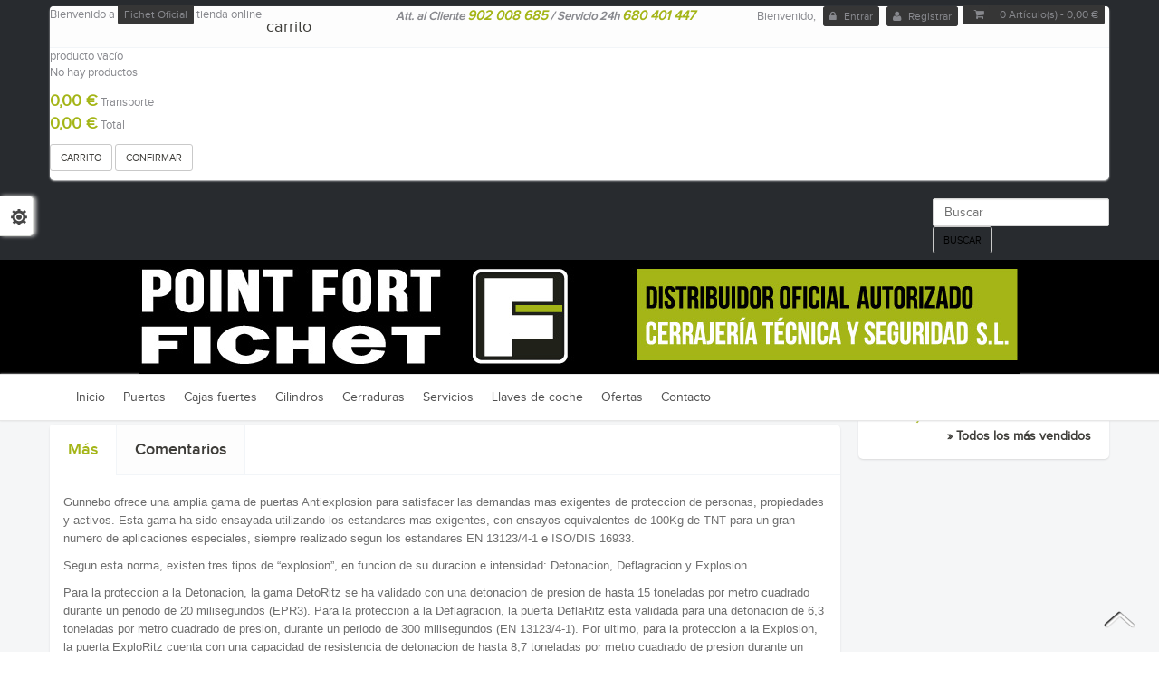

--- FILE ---
content_type: text/html; charset=utf-8
request_url: http://www.fichetsalamanca.com/home/49-producto-1.html
body_size: 13948
content:
<!DOCTYPE html PUBLIC "-//W3C//DTD XHTML 1.1//EN" "http://www.w3.org/TR/xhtml11/DTD/xhtml11.dtd">
<!--[if lt IE 7]> <html class="no-js lt-ie9 lt-ie8 lt-ie7 " lang="es"> <![endif]-->
<!--[if IE 7]><html class="no-js lt-ie9 lt-ie8 ie7" lang="es"> <![endif]-->
<!--[if IE 8]><html class="no-js lt-ie9 ie8" lang="es"> <![endif]-->
<!--[if gt IE 8]> <html class="no-js ie9" lang="es"> <![endif]-->
<html xmlns="http://www.w3.org/1999/xhtml" xml:lang="es">
	<head>
		<title>Puertas Antidetonaci&oacute;n, Antideflagraci&oacute;n y Antiexplosi&oacute;n DeflaRitz y DetoRitz - Fichet Oficial</title>
        			<meta name="viewport" content="width=device-width, initial-scale=1, maximum-scale=1.0">
            
		<meta name="description" content="Puertas Antidetonación, Antideflagración y Antiexplosión
 " />
<!---->
		<meta name="keywords" content="Fichet Salamanca, Fichet Valladolid, puertas acorazadas Fichet, cerraduras Fichet, cajas fuertes Fichet" />
    	
        <base href="http://www.fichetsalamanca.com/" />
		<meta http-equiv="Content-Type" content="application/xhtml+xml; charset=utf-8" />
		<meta http-equiv="content-language" content="es" />
		<meta name="generator" content="PrestaShop" />
		<meta name="robots" content="index,follow" />
		<link rel="icon" type="image/vnd.microsoft.icon" href="/img/favicon.ico?1510843224" />
		<link rel="shortcut icon" type="image/x-icon" href="/img/favicon.ico?1510843224" />
		<script type="text/javascript">
			var baseDir = 'http://www.fichetsalamanca.com/';
			var baseUri = 'http://www.fichetsalamanca.com/';
			var static_token = '2f970ac7c2dd7fa5a4b1ac84d4ec287f';
			var token = '2f970ac7c2dd7fa5a4b1ac84d4ec287f';
			var priceDisplayPrecision = 2;
			var priceDisplayMethod = 1;
			var roundMode = 2;
		</script>
                <link rel="stylesheet" type="text/css" href="/themes/leodig/css/bootstrap.css"/> 
		<link href="/themes/leodig/css/grid_prestashop.css" rel="stylesheet" type="text/css" media="all" />
		<link href="/themes/leodig/css/global.css" rel="stylesheet" type="text/css" media="all" />
		<link href="/themes/leodig/css/product.css" rel="stylesheet" type="text/css" media="all" />
		<link href="/js/jquery/plugins/fancybox/jquery.fancybox.css" rel="stylesheet" type="text/css" media="all" />
		<link href="/themes/leodig/css/modules/carriercompare/style.css" rel="stylesheet" type="text/css" media="all" />
		<link href="/modules/blockviewed/blockviewed.css" rel="stylesheet" type="text/css" media="all" />
		<link href="/themes/leodig/css/modules/blockcart/blockcart.css" rel="stylesheet" type="text/css" media="all" />
		<link href="/themes/leodig/css/modules/blockcurrencies/blockcurrencies.css" rel="stylesheet" type="text/css" media="all" />
		<link href="/themes/leodig/css/modules/blockuserinfo/blockuserinfo.css" rel="stylesheet" type="text/css" media="all" />
		<link href="/themes/leodig/css/modules/blocklanguages/blocklanguages.css" rel="stylesheet" type="text/css" media="all" />
		<link href="/modules/blocktags/blocktags.css" rel="stylesheet" type="text/css" media="all" />
		<link href="/js/jquery/plugins/autocomplete/jquery.autocomplete.css" rel="stylesheet" type="text/css" media="all" />
		<link href="/themes/leodig/css/product_list.css" rel="stylesheet" type="text/css" media="all" />
		<link href="/themes/leodig/css/modules/blocksearch/blocksearch.css" rel="stylesheet" type="text/css" media="all" />
		<link href="/themes/leodig/css/modules/blocknewsletter/blocknewsletter.css" rel="stylesheet" type="text/css" media="all" />
		<link href="/themes/leodig/info/assets/form.css" rel="stylesheet" type="text/css" media="all" />
		<link href="/themes/leodig/css/modules/leobootstrapmenu/themes/default/assets/styles.css" rel="stylesheet" type="text/css" media="all" />
		<link href="/themes/leodig/css/modules/leomanagewidgets/assets/style.css" rel="stylesheet" type="text/css" media="all" />
		<link href="/themes/leodig/css/modules/blockleorelatedproducts/blockleorelatedproducts.css" rel="stylesheet" type="text/css" media="all" />
		<link href="/themes/leodig/css/modules/productcomments/productcomments.css" rel="stylesheet" type="text/css" media="all" />
		<link href="/themes/leodig/css/modules/blockadvfooter/blockadvfooter.css" rel="stylesheet" type="text/css" media="all" />
		<link href="/themes/leodig/css/modules/blockbestsellers/blockbestsellers.css" rel="stylesheet" type="text/css" media="all" />
		<link href="/themes/leodig/css/modules/blockspecials/blockspecials.css" rel="stylesheet" type="text/css" media="all" />
		<link href="/themes/leodig/css/modules/leocustomajax/leocustomajax.css" rel="stylesheet" type="text/css" media="all" />
		<link rel="stylesheet" type="text/css" href="http://www.fichetsalamanca.com/themes/leodig/css/theme-responsive.css"/>


		<script type="text/javascript" src="/js/jquery/jquery-1.7.2.min.js"></script>
		<script type="text/javascript" src="/js/jquery/jquery-migrate-1.2.1.js"></script>
		<script type="text/javascript" src="/js/jquery/plugins/jquery.easing.js"></script>
		<script type="text/javascript" src="/js/tools.js"></script>
		<script type="text/javascript" src="/js/jquery/plugins/fancybox/jquery.fancybox.js"></script>
		<script type="text/javascript" src="/js/jquery/plugins/jquery.idTabs.js"></script>
		<script type="text/javascript" src="/js/jquery/plugins/jquery.scrollTo.js"></script>
		<script type="text/javascript" src="/js/jquery/plugins/jquery.serialScroll.js"></script>
		<script type="text/javascript" src="/themes/leodig/js/tools.js"></script>
		<script type="text/javascript" src="/themes/leodig/js/product.js"></script>
		<script type="text/javascript" src="/modules/carriercompare/carriercompare.js"></script>
		<script type="text/javascript" src="/themes/leodig/js/modules/blockcart/ajax-cart.js"></script>
		<script type="text/javascript" src="/themes/leodig/js/tools/treeManagement.js"></script>
		<script type="text/javascript" src="/js/jquery/plugins/autocomplete/jquery.autocomplete.js"></script>
		<script type="text/javascript" src="/modules/leotempcp/bootstrap/js/bootstrap.min.js"></script>
		<script type="text/javascript" src="/js/jquery/plugins/jquery.cooki-plugin.js"></script>
		<script type="text/javascript" src="/themes/leodig/info/assets/form.js"></script>
		<script type="text/javascript" src="/modules/productcomments/js/jquery.rating.pack.js"></script>
		<script type="text/javascript" src="/modules/productcomments/js/jquery.textareaCounter.plugin.js"></script>
		<script type="text/javascript" src="/modules/productcomments/js/productcomments.js"></script>
		<script type="text/javascript" src="/modules/leocustomajax/leocustomajax.js"></script>
	
<link rel="stylesheet" type="text/css" href="http://www.fichetsalamanca.com/themes/leodig/css/font-awesome.min.css"/>
<link rel="stylesheet" type="text/css" href="http://www.fichetsalamanca.com/themes/leodig/css/fonts.css"/>
<script type="text/javascript" src="http://www.fichetsalamanca.com/themes/leodig/js/custom.js"></script>
<script type="text/javascript" src="http://www.fichetsalamanca.com/themes/leodig/js/jquery.cookie.js"></script>


<!--[if lt IE 9]>
<script src="http://www.fichetsalamanca.com/themes/leodig/js/html5.js"></script>
<script src="http://www.fichetsalamanca.com/themes/leodig/js/respond.min.js"></script>
<![endif]-->
	<script type="text/javascript">
        
    (function (i, s, o, g, r, a, m) {
        i['GoogleAnalyticsObject'] = r;
        i[r] = i[r] || function () {
            (i[r].q = i[r].q || []).push(arguments)
        }, i[r].l = 1 * new Date();
        a = s.createElement(o),
                m = s.getElementsByTagName(o)[0];
        a.async = 1;
        a.src = g;
        m.parentNode.insertBefore(a, m)
    })(window, document, 'script', '//www.google-analytics.com/analytics.js', 'ga');
    

    ga('create', 'UA-90233507-1');

        ga('send', 'pageview');
    
        </script><script type="text/javascript">
						var checkCaptchaUrl ="/modules/eicaptcha/eicaptcha-ajax.php";
						var RecaptachKey = "6LcV5oMeAAAAAJP9WKC5AghvYa0n-R9WP0UPRQA8";
						var RecaptchaTheme = "light";
					</script>
					<script src="https://www.google.com/recaptcha/api.js?onload=onloadCallback&render=explicit&hl=es" async defer></script>
					<script type="text/javascript" src="/modules/eicaptcha//views/js/eicaptcha-modules.js"></script>	
	</head>

	<body id="product" class=" fs14 product keep-header">
	<p style="display: block;" id="back-top"> <a href="#top"><span></span></a> </p>
					<section id="page" class="clearfix">
			
			<!-- Header -->
			<header id="header" class="navbar-fixed-top clearfix">
				<section id="topbar">
					<div class="container">
						
<!-- Block user information module HEADER -->
<ul id="header_user_info" class="links hidden-xs hidden-sm pull-left">
	<li>	
		Bienvenido a
			<a href="http://www.fichetsalamanca.com/" title="Fichet Oficial" class="login" rel="nofollow">Fichet Oficial</a>
		tienda online
	</li>
</ul>
			<ul id="header_nav_cart" class="links pull-right">
			<li id="shopping_cart">
				<a  href="http://www.fichetsalamanca.com/carrito" title="Ver mi carrito de compra" rel="nofollow">
					<span class="fa fa-shopping-cart groupe-btn"></span>				
					<span class="ajax_cart_quantity hidden">0</span>
					<span class="ajax_cart_product_txt hidden">Artículo</span>
					<span class="ajax_cart_product_txt_s hidden">Artículos</span>
					<span class="ajax_cart_total hidden">
											</span>
					<span class="ajax_cart_no_product">
							0 Artículo(s) - 
							0,00 €
					</span>
				</a>
			</li>
		</ul>
	<div id="header_user" class="pull-right">
	<a data-toggle="dropdown" class="groupe-btn dropdown hidden-sm hidden-md hidden-lg" title="Enlace rápido" href="#"><span class="fa fa-user"></span></a>
	<ul id="header_nav" class="links groupe-content">
    	<!--<li><img style="padding-right:60px; padding-bottom:5px;" src="http://fichetsalamanca.d307.dinaserver.com/img/cabecera.png" border="0" /></li>-->
    	<li style="padding-right:60px;"><i><strong>Att. al Cliente <font style="font-size:15px;" color="#a4b517">902 008 685</font> / Servicio 24h <font style="font-size:15px;" color="#a4b517">680 401 447</font></strong></i></li>
		<li>Bienvenido,</li>
					<li><a href="http://www.fichetsalamanca.com/mi-cuenta" title="Conectarse a su cuenta de cliente" class="login" rel="nofollow"><span class="fa fa-lock"></span>Entrar</a></li>					
			<li><a href="http://www.fichetsalamanca.com/mi-cuenta" title="Conectarse a su cuenta de cliente" class="login" rel="nofollow"><span class="fa fa-user"></span>Registrar</a></li>			
				<!--<li ><a href="http://www.fichetsalamanca.com/module/blockwishlist/mywishlist" title="Mi lista de deseos"><span class="fa fa-heart"></span>Mi lista de deseos</a></li>-->
	</ul>
			
</div>

<!-- /Block user information module HEADER -->
<!-- Block languages module -->
<!-- /Block languages module -->
<script type="text/javascript">
var CUSTOMIZE_TEXTFIELD = 1;
var img_dir = 'http://www.fichetsalamanca.com/themes/leodig/img/';
var customizationIdMessage = 'Personalización n°';
var removingLinkText = 'eliminar este producto de mi carrito';
var freeShippingTranslation = 'Envío gratuito!';
var freeProductTranslation = '¡Gratis!';
var delete_txt = 'Eliminar';
var generated_date = 1769363370;
</script>
<!-- MODULE Block cart -->
<div id="cart_block" class="block exclusive">
	<p class="title_block">
		<a href="http://www.fichetsalamanca.com/carrito" title="Ver mi carrito de compra" rel="nofollow">carrito
				<span id="block_cart_expand" class="hidden">&nbsp;</span>
		<span id="block_cart_collapse" >&nbsp;</span>
		</a>
	</p>
	<div class="block_content">
	<!-- block summary -->
	<div id="cart_block_summary" class="collapsed">
		<span class="ajax_cart_quantity" style="display:none;">0</span>
		<span class="ajax_cart_product_txt_s" style="display:none">productos</span>
		<span class="ajax_cart_product_txt" >producto</span>
		<span class="ajax_cart_total" style="display:none">
					</span>
		<span class="ajax_cart_no_product" >vacío</span>
	</div>
	<!-- block list of products -->
	<div id="cart_block_list" class="expanded">
			<p class="cart_block_no_products" id="cart_block_no_products">No hay productos</p>
		<table id="vouchers" style="display:none;">
			<tbody>
								<tr class="bloc_cart_voucher">
						<td>&nbsp;</td>
					</tr>
						</tbody>
		</table>
		<p id="cart-prices">
			<span id="cart_block_shipping_cost" class="price ajax_cart_shipping_cost">0,00 €</span>
			<span>Transporte</span>
			<br/>
									<span id="cart_block_total" class="price ajax_block_cart_total">0,00 €</span>
			<span>Total</span>
		</p>
				<p id="cart-buttons">
			<a href="http://www.fichetsalamanca.com/carrito" class="button_small" title="Ver mi carrito de compra" rel="nofollow">carrito</a>			<a href="http://www.fichetsalamanca.com/carrito" id="button_order_cart" class="button exclusive" title="Confirmar" rel="nofollow"><span></span>Confirmar</a>
		</p>
	</div>
	</div>
</div>
<!-- /MODULE Block cart --><!-- block seach mobile -->
<!-- Block search module TOP -->
<div id="search_block_top" class="col-lg-2 col-xs-5 col-sm-3 col-md-2 pull-right">
	<a  class="groupe-btn dropdown hidden-md hidden-lg" title="Search" href="#"><span class="fa fa-search"></span></a>
	<form method="get" action="http://www.fichetsalamanca.com/buscar" id="searchbox" class="row groupe">
		<input type="hidden" name="controller" value="search" />
		<input type="hidden" name="orderby" value="position" />
		<input type="hidden" name="orderway" value="desc" />	
		<input class="search_query form-control" type="text" id="search_query_top" name="search_query" value="" placeholder="Buscar" />
		<input type="submit" name="submit_search" value="Buscar" class="button" />
	</form>
</div>
	<script type="text/javascript">
	// <![CDATA[
		$('document').ready( function() {
			$("#search_query_top")
				.autocomplete(
					'http://www.fichetsalamanca.com/buscar', {
						minChars: 3,
						max: 10,
						width: 500,
						selectFirst: false,
						scroll: false,
						dataType: "json",
						formatItem: function(data, i, max, value, term) {
							return value;
						},
						parse: function(data) {
							var mytab = new Array();
							for (var i = 0; i < data.length; i++)
								mytab[mytab.length] = { data: data[i], value: data[i].cname + ' > ' + data[i].pname };
							return mytab;
						},
						extraParams: {
							ajaxSearch: 1,
							id_lang: 1
						}
					}
				)
				.result(function(event, data, formatted) {
					$('#search_query_top').val(data.pname);
					document.location.href = data.product_link;
				})
		});
	// ]]>
	</script>

<!-- /Block search module TOP -->
	
					</div>
				</section>
                
                <div class="logo_nuevo"><img src="img/logo.jpg" border="0" /></div>
                
				<section id="header-main">
					<div class="container" >
						<div class="header-wrap">
							<!--<div class="pull-left">
								<a id="header_logo" href="http://www.fichetsalamanca.com/" title="Fichet Oficial">
									<img class="logo" src="http://www.fichetsalamanca.com/img/logo.jpg?1510843224" alt="Fichet Oficial" />
								</a>
							</div>-->
                            								<nav id="topnavigation" class="clearfix">
									<div class="container">
										<div class="row">
											 <div class="navbar-inverse">
	<nav id="cavas_menu" class="navbar-default  pull-right" role="navigation">
		<!-- Brand and toggle get grouped for better mobile display -->
		<div class="navbar-header">
			<button type="button" class="navbar-toggle pull-left" data-toggle="collapse" data-target=".navbar-ex1-collapse">
				<span class="sr-only">Navegación Toggle</span>
				<span class="icon-bar"></span>
				<span class="icon-bar"></span>
				<span class="icon-bar"></span>
			</button>
		</div>
		<!-- Collect the nav links, forms, and other content for toggling -->
		<div id="leo-top-menu" class="collapse navbar-collapse navbar-ex1-collapse">
			<ul class="nav navbar-nav megamenu"><li>    <a href="http://www.fichetsalamanca.com/" target=_self><span class="menu-title">Inicio</span></a></li><li class="fullwidth" >    <a href="http://www.fichetsalamanca.com/7-puertas" target=_self><span class="menu-title">Puertas</span></a></li><li>    <a href="http://www.fichetsalamanca.com/17-cajas-fuertes" target=_self><span class="menu-title">Cajas fuertes</span></a></li><li>    <a href="http://www.fichetsalamanca.com/8-cilindros" target=_self><span class="menu-title">Cilindros</span></a></li><li>    <a href="http://www.fichetsalamanca.com/5-cerraduras" target=_self><span class="menu-title">Cerraduras</span></a></li><li>    <a href="http://www.fichetsalamanca.com/content/6-servicios" target=_self><span class="menu-title">Servicios</span></a></li><li>    <a href="http://www.fichetsalamanca.com/20-llaves-y-telemandos" target=_self><span class="menu-title">Llaves de coche</span></a></li><li>    <a href="http://www.fichetsalamanca.com/15-ofertas" target=_self><span class="menu-title">Ofertas</span></a></li><li>    <a href="http://www.fichetsalamanca.com/contactenos" target=_self><span class="menu-title">Contacto</span></a></li></ul>
		</div>
	</nav>
</div>
<script type="text/javascript">
// <![CDATA[
(function($) {
    $.fn.OffCavasmenu = function(opts) {
        // default configuration
        var config = $.extend({}, {
            opt1: null,
            text_warning_select: "Por favor seleccione uno de eliminar?",
            text_confirm_remove: "¿Está seguro de eliminar la fila de pie de página?",
            JSON: null
        }, opts);
        // main function


        // initialize every element
        this.each(function() {
            var $btn = $('#cavas_menu .navbar-toggle');
            var $nav = null;


            if (!$btn.length)
                return;
            var $nav = $('<section id="off-canvas-nav"><nav class="offcanvas-mainnav" ><div id="off-canvas-button"><span class="off-canvas-nav"></span>Cerca</div></nav></sections>');
            var $menucontent = $($btn.data('target')).find('.megamenu').clone();
            $("body").append($nav);
            $("#off-canvas-nav .offcanvas-mainnav").append($menucontent);


            $("html").addClass ("off-canvas");
            $("#off-canvas-button").click( function(){
                    $btn.click();	
            } );
            $btn.toggle(function() {
                $("body").removeClass("off-canvas-inactive").addClass("off-canvas-active");
            }, function() {
                $("body").removeClass("off-canvas-active").addClass("off-canvas-inactive");

            });

        });
        return this;
    }

})(jQuery);
$(document).ready(function() {
    jQuery("#cavas_menu").OffCavasmenu();
    $('#cavas_menu .navbar-toggle').click(function() {
        $('body,html').animate({
            scrollTop: 0
        }, 0);
        return false;
    });



    var currentURL = window.location;
    currentURL = String(currentURL);
    currentURL = currentURL.replace("https://","").replace("http://","").replace("www.","").replace( /#\w*/, "" );
    baseURL = baseUri.replace("https://","").replace("http://","").replace("www.","");
    isHomeMenu = 0;
    if($("body").attr("id")=="index") isHomeMenu = 1;
    $(".megamenu > li > a").each(function() {
        menuURL = $(this).attr("href").replace("https://","").replace("http://","").replace("www.","").replace( /#\w*/, "" );
        if( isHomeMenu && (baseURL == menuURL || baseURL == menuURL.substring(0,menuURL.length-3) || baseURL.replace("index.php","")==menuURL)){
            $(this).parent().addClass("active");
            return false;
        }
        if(currentURL == menuURL){
            $(this).parent().addClass("active");
            return false;
        }
    });
});
// ]]>
</script>
										</div>
									</div>
								</nav>
																					
						</div>
					</div>
				</section>	
			</header>
			
														
				<section id="breadcrumb" class="clearfix">
					<div class="container">
						<div class="row">
							
<!-- Breadcrumb -->
<div class="breadcrumb">
	<a href="http://www.fichetsalamanca.com/" title="Volver a Inicio">Inicio</a>
			<span class="navigation-pipe" >&gt;</span>
					<span class="navigation_page">Puertas Antidetonación, Antideflagración y Antiexplosión DeflaRitz y DetoRitz</span>
			</div>
<!-- /Breadcrumb -->
						</div>
					</div>
				</section>					
						<section id="columns" class="clearfix">
				<div class="container">
					<div class="row">
						

<!-- Center -->
 
    <section id="center_column" class="col-md-9">
		<div class="clearfix">
	


<script type="text/javascript">
// <![CDATA[

// PrestaShop internal settings
var currencySign = '€';
var currencyRate = '1';
var currencyFormat = '2';
var currencyBlank = '1';
var taxRate = 0;
var jqZoomEnabled = false;

//JS Hook
var oosHookJsCodeFunctions = new Array();

// Parameters
var id_product = '49';
var productHasAttributes = false;
var quantitiesDisplayAllowed = true;
var quantityAvailable = 50;
var allowBuyWhenOutOfStock = false;
var availableNowValue = '';
var availableLaterValue = '';
var productPriceTaxExcluded = 300 - 0.000000;
var productBasePriceTaxExcluded = 300.000000 - 0.000000;

var reduction_percent = 0;
var reduction_price = 0;
var specific_price = 0;
var product_specific_price = new Array();
	product_specific_price['0'] = '';
var specific_currency = false;
var group_reduction = '1';
var default_eco_tax = 0.000000;
var ecotaxTax_rate = 0;
var currentDate = '2026-01-25 18:49:30';
var maxQuantityToAllowDisplayOfLastQuantityMessage = 3;
var noTaxForThisProduct = true;
var displayPrice = 1;
var productReference = '';
var productAvailableForOrder = '0';
var productShowPrice = '0';
var productUnitPriceRatio = '0.000000';
var idDefaultImage = 224;
var stock_management = 1;
		

var productPriceWithoutReduction = '300';
var productPrice = '300';

// Customizable field
var img_ps_dir = 'http://www.fichetsalamanca.com/img/';
var customizationFields = new Array();
		customizationFields[0] = new Array();
	customizationFields[0][0] = 'img0';
	customizationFields[0][1] = 0;

// Images
var img_prod_dir = 'http://www.fichetsalamanca.com/img/p/';
var combinationImages = new Array();


combinationImages[0] = new Array();
			combinationImages[0][0] = 222;
			combinationImages[0][1] = 223;
			combinationImages[0][2] = 224;
	
// Translations
var doesntExist = 'El producto no existe en este modelo. Por favor, elija otro.';
var doesntExistNoMore = 'Este producto ya no está disponible';
var doesntExistNoMoreBut = 'con éstas características, pero está disponible con otras opciones';
var uploading_in_progress = 'En curso, espere un momento por favor ...';
var fieldRequired = 'Por favor rellene todos los campos requeridos antes de guardar la personalización.';


	// Combinations attributes informations
	var attributesCombinations = new Array();
	//]]>
</script>
<div id="primary_block" class="block clearfix">
	
	
	<!-- right infos-->
	<div id="pb-right-column" class="col-sm-5 col-xs-12">
		<!-- product img-->
		<div id="image-block">
					<span id="view_full_size">
				<img src="http://www.fichetsalamanca.com/224-large_default/producto-1.jpg" class=" img-responsive" title="Puertas Antidetonaci&oacute;n, Antideflagraci&oacute;n y Antiexplosi&oacute;n DeflaRitz y DetoRitz" alt="Puertas Antidetonaci&oacute;n, Antideflagraci&oacute;n y Antiexplosi&oacute;n DeflaRitz y DetoRitz" id="bigpic" width="350" height="280"/>
				<span class="span_link">Ampliar</span>
			</span>
				</div>
				<!-- thumbnails -->
		<div id="views_block" class="clearfix ">
				<div id="thumbs_list">
			<ul id="thumbs_list_frame">
																																			<li id="thumbnail_222">
						<a href="http://www.fichetsalamanca.com/222-thickbox_default/producto-1.jpg" rel="other-views" class="thickbox shown" title="Puertas Antidetonaci&oacute;n, Antideflagraci&oacute;n y Antiexplosi&oacute;n DeflaRitz y DetoRitz">
							<img id="thumb_222" src="http://www.fichetsalamanca.com/222-medium_default/producto-1.jpg" alt="Puertas Antidetonaci&oacute;n, Antideflagraci&oacute;n y Antiexplosi&oacute;n DeflaRitz y DetoRitz" title="Puertas Antidetonaci&oacute;n, Antideflagraci&oacute;n y Antiexplosi&oacute;n DeflaRitz y DetoRitz" height="68" width="85" />
						</a>
					</li>
																															<li id="thumbnail_223">
						<a href="http://www.fichetsalamanca.com/223-thickbox_default/producto-1.jpg" rel="other-views" class="thickbox" title="Puertas Antidetonaci&oacute;n, Antideflagraci&oacute;n y Antiexplosi&oacute;n DeflaRitz y DetoRitz">
							<img id="thumb_223" src="http://www.fichetsalamanca.com/223-medium_default/producto-1.jpg" alt="Puertas Antidetonaci&oacute;n, Antideflagraci&oacute;n y Antiexplosi&oacute;n DeflaRitz y DetoRitz" title="Puertas Antidetonaci&oacute;n, Antideflagraci&oacute;n y Antiexplosi&oacute;n DeflaRitz y DetoRitz" height="68" width="85" />
						</a>
					</li>
																															<li id="thumbnail_224">
						<a href="http://www.fichetsalamanca.com/224-thickbox_default/producto-1.jpg" rel="other-views" class="thickbox" title="Puertas Antidetonaci&oacute;n, Antideflagraci&oacute;n y Antiexplosi&oacute;n DeflaRitz y DetoRitz">
							<img id="thumb_224" src="http://www.fichetsalamanca.com/224-medium_default/producto-1.jpg" alt="Puertas Antidetonaci&oacute;n, Antideflagraci&oacute;n y Antiexplosi&oacute;n DeflaRitz y DetoRitz" title="Puertas Antidetonaci&oacute;n, Antideflagraci&oacute;n y Antiexplosi&oacute;n DeflaRitz y DetoRitz" height="68" width="85" />
						</a>
					</li>
												</ul>
		</div>
				</div>
				<p class="resetimg clear"><span id="wrapResetImages" style="display: none;"><img src="http://www.fichetsalamanca.com/themes/leodig/img/icon/cancel_11x13.gif" alt="Cancelar" width="11" height="13"/> <a id="resetImages" href="http://www.fichetsalamanca.com/home/49-producto-1.html" onclick="$('span#wrapResetImages').hide('slow');return (false);">Mostrar todas las im&aacute;genes</a></span></p>		
	</div>

	<!-- left infos-->
	<div id="pb-left-column" class="col-sm-7 col-xs-12">
		<h1>Puertas Antidetonaci&oacute;n, Antideflagraci&oacute;n y Antiexplosi&oacute;n DeflaRitz y DetoRitz</h1>
				<div id="short_description_block">
							<div id="short_description_content" class="rte align_justify"><p>Puertas Antidetonación, Antideflagración y Antiexplosión</p>
<p> </p></div>
									<p class="buttons_bottom_block"><a href="javascript:{}" class="button">M&aacute;s detalles</a></p>
								</div>
		
		

		          <a class="button ajax_add_to_cart_button exclusive pull-left" href="http://www.fichetsalamanca.com/index.php?controller=contact" title="Pide presupuesto">Pide presupuesto</a><br /><br />
				<!-- usefull links-->
		<ul id="usefull_link_block" class="links">
			
<li id="left_share_fb">
	<a href="http://www.facebook.com/sharer.php?u=http%3A%2F%2Fwww.fichetsalamanca.com%2Fhome%2F49-producto-1.html&amp;t=Puertas+Antidetonaci%C3%B3n%2C+Antideflagraci%C3%B3n+y+Antiexplosi%C3%B3n+DeflaRitz+y+DetoRitz" class="js-new-window">Compartir en Facebook</a>
</li>			<li class="print"><a href="javascript:print();">Imprimir</a></li>
								</ul>
			</div>
</div>


<!-- description and features -->
<div id="more_info_block" class="block clear">
	<ul id="more_info_tabs" class="idTabs idTabsShort clearfix">
		<li><a id="more_info_tab_more_info" href="#idTab1">M&aacute;s</a></li>										
<li><a href="#idTab5" class="idTabHrefShort">Comentarios</a></li>
	</ul>
	<div id="more_info_sheets" class="sheets align_justify">
			<!-- full description -->
		<div id="idTab1" class="rte"><p align="LEFT"><span style="font-family: arial,helvetica,sans-serif; font-size: 10pt;">Gunnebo ofrece una amplia gama de puertas Antiexplosion para satisfacer las demandas mas exigentes de proteccion de personas, propiedades y activos. Esta gama ha sido ensayada utilizando los estandares mas exigentes, con ensayos equivalentes de 100Kg de TNT para un gran numero de aplicaciones especiales, siempre realizado segun los estandares EN 13123/4-1 e ISO/DIS 16933.</span></p>
<p align="LEFT"><span style="font-family: arial,helvetica,sans-serif; font-size: 10pt;">Segun esta norma, existen tres tipos de “explosion”, en funcion de su duracion e intensidad: Detonacion, Deflagracion y Explosion.</span></p>
<p align="LEFT"><span style="font-family: arial,helvetica,sans-serif; font-size: 10pt;">Para la proteccion a la Detonacion, la gama DetoRitz <span lang="JA"><span lang="JA">se ha validado con una detonacion de presion de hasta 15 toneladas </span></span>por metro cuadrado durante un periodo de 20 milisegundos (EPR3). Para la proteccion a la Deflagracion, la puerta DeflaRitz <span lang="JA"><span lang="JA">esta validada para una detonacion de 6,3 toneladas por metro cuadrado de presion, durante </span></span>un periodo de 300 milisegundos (EN 13123/4-1). Por ultimo, para la proteccion a la Explosion, la puerta ExploRitz cuenta con una capacidad de resistencia de detonacion de hasta 8,7 toneladas por metro cuadrado de presion durante un periodo de 12 milisegundos (ISO/DIS 16933).</span></p>
<p align="LEFT"><span style="font-size: 10pt;">Materiales</span></p>
<ul>
<li>
<div align="LEFT"><span style="font-family: arial,helvetica,sans-serif; font-size: 10pt;">Cercos de acero reforzado con aluminio de poliester.</span></div>
</li>
<li>
<div align="LEFT"><span style="font-family: arial,helvetica,sans-serif; font-size: 10pt;">Pintura al horno en colores RAL estandar.</span></div>
</li>
<li>
<div align="LEFT"><span style="font-family: arial,helvetica,sans-serif; font-size: 10pt;">Relleno DetoRitz<span lang="JA"><span lang="JA">: Doble armadura (grosor en funcion </span></span>del nivel de resistencia) con relleno solido o laminado.</span></div>
</li>
<li>
<div align="LEFT"><span style="font-family: arial,helvetica,sans-serif; font-size: 10pt;">Relleno DeflaRitz<span lang="JA"><span lang="JA">: Armadura simple (grosor en funcion </span></span>del nivel de resistencia requerido) con paneles de vidrio solido o laminado.</span></div>
</li>
<li>
<div align="LEFT"><span style="font-family: arial,helvetica,sans-serif; font-size: 10pt;">Relleno ExploRitz<span lang="JA"><span lang="JA">: Doble armadura (grosor en funcion </span></span>del nivel de resistencia), segun la regulacion termal 2000.</span></div>
</li>
</ul>
<p align="LEFT"><span style="font-size: 10pt;">Referencias</span></p>
<ul>
<li>
<div align="LEFT"><span style="font-size: 10pt;">Las puertas Antiexplosion de Gunnebo se han instalado en un gran numero de empresas de toda Europa, entre las que destacan organizaciones tales como:</span></div>
</li>
</ul>
<p align="LEFT"><span style="font-size: 10pt;">-Repsol</span></p>
<p align="LEFT"><span style="font-size: 10pt;">-Embajada UK en Iraq</span></p>
<p align="LEFT"><span style="font-size: 10pt;">-Air Liquide</span></p>
<p align="LEFT"><span style="font-size: 10pt;">-Total Fina ELF</span></p>
<p align="LEFT"><span style="font-size: 10pt;">-Shell Chimie</span></p>
<p align="LEFT"><span style="font-size: 10pt;">-BP Chemical</span></p>
<p align="LEFT"><span style="font-size: 10pt;">-Esso Saf</span></p>
<p align="LEFT"><span style="font-size: 10pt;">-Rhodia</span></p>
<p align="LEFT"><span style="font-size: 10pt;">-Ministerio de Interior de Francia</span></p>
<p> </p>
<p align="LEFT"><span style="font-family: arial,helvetica,sans-serif; font-size: 8pt;"></span></p></div>
				
	<!-- Customizable products -->
	
	<script type="text/javascript">
var productcomments_controller_url = 'http://www.fichetsalamanca.com/module/productcomments/default';
var confirm_report_message = 'No hay comentarios para manejar en este momento.';
var secure_key = 'd094bb5590bdcee8b4da65c32dcac55a';
var productcomments_url_rewrite = '1';
var productcomment_added = '¡Tu comentario ha sido añadido!';
var productcomment_added_moderation = 'Tu comentario ha sido añadido y estará disponible una vez lo apruebe un moderador';
var productcomment_title = 'Nuevo comentario';
var productcomment_ok = 'OK';
var moderation_active = 1;
</script>

<div id="idTab5">
	<div id="product_comments_block_tab">
					<p class="align_center">No hay comentarios de clientes por ahora.</p>
				
	</div>
</div>

<!-- Fancybox -->
<div style="display: none;">
	<div id="new_comment_form">
		<form id="id_new_comment_form" action="#">
			<h2 class="title">Escribe tu opinión</h2>
						<div class="product row clearfix">
				<div class="col-md-5 col-xs-12">
					<img class="img-responsive" src="http://www.fichetsalamanca.com/224-home_default/producto-1.jpg"  alt="Puertas Antidetonación, Antideflagración y Antiexplosión DeflaRitz y DetoRitz" />
				</div>
				<div class="col-md-7 col-xs-12">
					<div class="product_desc">
						<p class="product_name"><strong>Puertas Antidetonación, Antideflagración y Antiexplosión DeflaRitz y DetoRitz</strong></p>
						<p>Puertas Antidetonación, Antideflagración y Antiexplosión</p>
<p> </p>
					</div>
				</div>
			</div>
						<div class="new_comment_form_content">
				<h2>Escribe tu opinión</h2>

				<div id="new_comment_form_error" class="error" style="display: none; padding: 15px 25px">
					<ul></ul>
				</div>

									<ul id="criterions_list">
											<li>
							<label>Quality:</label>
							<div class="star_content">
								<input class="star" type="radio" name="criterion[1]" value="1" />
								<input class="star" type="radio" name="criterion[1]" value="2" />
								<input class="star" type="radio" name="criterion[1]" value="3" checked="checked" />
								<input class="star" type="radio" name="criterion[1]" value="4" />
								<input class="star" type="radio" name="criterion[1]" value="5" />
							</div>
							<div class="clearfix"></div>
						</li>
										</ul>
				
				<label for="comment_title">Título: <sup class="required">*</sup></label>
				<input id="comment_title" name="title" type="text" value=""/>

				<label for="content">Comentario: <sup class="required">*</sup></label>
				<textarea id="content" name="content"></textarea>

				
				<div id="new_comment_form_footer">
					<input id="id_product_comment_send" name="id_product" type="hidden" value='49' />
					<p class="required pull-left"><sup>*</sup> Campos obligatorios</p>
					<p class="pull-right">
						<button class="button" id="submitNewMessage" name="submitMessage" type="submit">Enviar</button>&nbsp;
						o&nbsp;<a class="button" href="#" onclick="$.fancybox.close();">Cancelar</a>
					</p>
					<div class="clearfix"></div>
				</div>
			</div>
		</form><!-- /end new_comment_form_content -->
	</div>
</div>
<!-- End fancybox -->
	</div>
</div>
	
<!-- MODULE Block specials -->
<div id="relatedproducts" class="block products_block exclusive blockleorelatedproducts">
	<h3 class="title_block">Productos relacionados</h3>
	<div class="block_content">	
						<div class=" carousel slide" id="leorelatedcarousel">
	 	
	<a class="carousel-control left" href="#leorelatedcarousel"   data-slide="prev">&lsaquo;</a>
	<a class="carousel-control right" href="#leorelatedcarousel"  data-slide="next">&rsaquo;</a>
		<div class="carousel-inner">
				<div class="item active">
											  <div class="row products-item clearfix ">
									<div class="col-sm-6 col-xs-12 col-md-4 product_block ajax_block_product">
						<div class="product-container clearfix">
							<div class="center_block">								
								<a href="http://www.fichetsalamanca.com/home/8-producto-1.html" class="product_image" title="Puerta para piso SPHERIS S">
									<img class="img-responsive" src="http://www.fichetsalamanca.com/428-home_default/producto-1.jpg" alt="" />
									<span class="product-additional" rel="8"></span>	
																	</a>
								
							</div>
							<div class="right_block">
								<span class="on_sale">On sale!</span>								<h4 class="name"><a href="http://www.fichetsalamanca.com/home/8-producto-1.html" title="Puerta para piso SPHERIS S">Puerta para piso SPHERIS S</a></h4>
								
																	<div class="content_price price_container">
										<span class="price" style="display: inline;">2 279,00 €</span><br />																			</div>
								
								<div class="product_desc">Puerta acorazada certificada A2P BP1 contra la fractura y certificada EI 30 por su resistencia al fuego y su...</div>						
								
								<a class="rating_box leo-rating-8" href="#" rel="8" style="display:none">
									<i class="fa fa-star-o"></i>
									<i class="fa fa-star-o"></i>
									<i class="fa fa-star-o"></i>
									<i class="fa fa-star-o"></i>
									<i class="fa fa-star-o"></i>      
								</a>
								
								                                        	<a class="button ajax_add_to_cart_button exclusive pull-left" href="http://www.fichetsalamanca.com/index.php?controller=contact" title="Pide presupuesto">Pide presupuesto</a>
																  <!--<a  href="#" id="wishlist_button8" class="btn-tooltip button wishlist-compare fa fa-heart" onclick="LeoWishlistCart('wishlist_block_list', 'add', '8', $('#idCombination').val(), 1 ); return false;" title="Add to wishlist"></a>-->
								  <a class="quick-view btn-tooltip button wishlist-compare fa fa-arrows-alt" title="Quick View" href="http://www.fichetsalamanca.com/home/8-producto-1.html?content_only=1"></a>
							</div>								
						</div>
					</div>			
								
												<div class="col-sm-6 col-xs-12 col-md-4 product_block ajax_block_product">
						<div class="product-container clearfix">
							<div class="center_block">								
								<a href="http://www.fichetsalamanca.com/home/9-producto-2.html" class="product_image" title="Caja Air Laptop">
									<img class="img-responsive" src="http://www.fichetsalamanca.com/97-home_default/producto-2.jpg" alt="Air Laptop" />
									<span class="product-additional" rel="9"></span>	
																	</a>
								
							</div>
							<div class="right_block">
								<span class="on_sale">On sale!</span>								<h4 class="name"><a href="http://www.fichetsalamanca.com/home/9-producto-2.html" title="Caja Air Laptop">Caja Air Laptop</a></h4>
								
																	<div class="content_price price_container">
										<span class="price" style="display: inline;">131,02 €</span><br />										<span class="availability">Available</span>									</div>
								
								<div class="product_desc">Varios modelos disponibles


Caja compacta para el hogar u oficina</div>						
								
								<a class="rating_box leo-rating-9" href="#" rel="9" style="display:none">
									<i class="fa fa-star-o"></i>
									<i class="fa fa-star-o"></i>
									<i class="fa fa-star-o"></i>
									<i class="fa fa-star-o"></i>
									<i class="fa fa-star-o"></i>      
								</a>
								
																																						<a class="button ajax_add_to_cart_button exclusive pull-left" rel="ajax_id_product_9" href="http://www.fichetsalamanca.com/carro-de-la-compra?add=1&amp;id_product=9&amp;token=2f970ac7c2dd7fa5a4b1ac84d4ec287f" title="Añadir a la cesta"><span>Añadir a la cesta</span></a>
																
									                                    
                                  								  <!--<a  href="#" id="wishlist_button9" class="btn-tooltip button wishlist-compare fa fa-heart" onclick="LeoWishlistCart('wishlist_block_list', 'add', '9', $('#idCombination').val(), 1 ); return false;" title="Add to wishlist"></a>-->
								  <a class="quick-view btn-tooltip button wishlist-compare fa fa-arrows-alt" title="Quick View" href="http://www.fichetsalamanca.com/home/9-producto-2.html?content_only=1"></a>
							</div>								
						</div>
					</div>			
								
												<div class="col-sm-6 col-xs-12 col-md-4 product_block ajax_block_product">
						<div class="product-container clearfix">
							<div class="center_block">								
								<a href="http://www.fichetsalamanca.com/home/10-producto-3.html" class="product_image" title="Caja Earth 4KL">
									<img class="img-responsive" src="http://www.fichetsalamanca.com/98-home_default/producto-3.jpg" alt="Earth 40" />
									<span class="product-additional" rel="10"></span>	
																	</a>
								
							</div>
							<div class="right_block">
																<h4 class="name"><a href="http://www.fichetsalamanca.com/home/10-producto-3.html" title="Caja Earth 4KL">Caja Earth 4KL</a></h4>
								
																	<div class="content_price price_container">
										<span class="price" style="display: inline;">816,30 €</span><br />										<span class="availability">Available</span>									</div>
								
								<div class="product_desc">Varios modelos disponibles. Adecuada para el almacenamiento de objetos de valor (joyas, cámaras y otros objetos)

 </div>						
								
								<a class="rating_box leo-rating-10" href="#" rel="10" style="display:none">
									<i class="fa fa-star-o"></i>
									<i class="fa fa-star-o"></i>
									<i class="fa fa-star-o"></i>
									<i class="fa fa-star-o"></i>
									<i class="fa fa-star-o"></i>      
								</a>
								
																																						<a class="button ajax_add_to_cart_button exclusive pull-left" rel="ajax_id_product_10" href="http://www.fichetsalamanca.com/carro-de-la-compra?add=1&amp;id_product=10&amp;token=2f970ac7c2dd7fa5a4b1ac84d4ec287f" title="Añadir a la cesta"><span>Añadir a la cesta</span></a>
																
									                                    
                                  								  <!--<a  href="#" id="wishlist_button10" class="btn-tooltip button wishlist-compare fa fa-heart" onclick="LeoWishlistCart('wishlist_block_list', 'add', '10', $('#idCombination').val(), 1 ); return false;" title="Add to wishlist"></a>-->
								  <a class="quick-view btn-tooltip button wishlist-compare fa fa-arrows-alt" title="Quick View" href="http://www.fichetsalamanca.com/home/10-producto-3.html?content_only=1"></a>
							</div>								
						</div>
					</div>			
									</div>
								
					</div>		
			<div class="item ">
											  <div class="row products-item clearfix ">
									<div class="col-sm-6 col-xs-12 col-md-4 product_block ajax_block_product">
						<div class="product-container clearfix">
							<div class="center_block">								
								<a href="http://www.fichetsalamanca.com/home/11-producto-4.html" class="product_image" title="Caja Water 30">
									<img class="img-responsive" src="http://www.fichetsalamanca.com/101-home_default/producto-4.jpg" alt="Caja Water 30" />
									<span class="product-additional" rel="11"></span>	
																	</a>
								
							</div>
							<div class="right_block">
																<h4 class="name"><a href="http://www.fichetsalamanca.com/home/11-producto-4.html" title="Caja Water 30">Caja Water 30</a></h4>
								
																	<div class="content_price price_container">
										<span class="price" style="display: inline;">608,40 €</span><br />										<span class="availability">Available</span>									</div>
								
								<div class="product_desc">Varios modelos disponibles. Adecuada para el almacenamiento de objetos de valor (joyas, cámaras y otros objetos)</div>						
								
								<a class="rating_box leo-rating-11" href="#" rel="11" style="display:none">
									<i class="fa fa-star-o"></i>
									<i class="fa fa-star-o"></i>
									<i class="fa fa-star-o"></i>
									<i class="fa fa-star-o"></i>
									<i class="fa fa-star-o"></i>      
								</a>
								
																																						<a class="button ajax_add_to_cart_button exclusive pull-left" rel="ajax_id_product_11" href="http://www.fichetsalamanca.com/carro-de-la-compra?add=1&amp;id_product=11&amp;token=2f970ac7c2dd7fa5a4b1ac84d4ec287f" title="Añadir a la cesta"><span>Añadir a la cesta</span></a>
																
									                                    
                                  								  <!--<a  href="#" id="wishlist_button11" class="btn-tooltip button wishlist-compare fa fa-heart" onclick="LeoWishlistCart('wishlist_block_list', 'add', '11', $('#idCombination').val(), 1 ); return false;" title="Add to wishlist"></a>-->
								  <a class="quick-view btn-tooltip button wishlist-compare fa fa-arrows-alt" title="Quick View" href="http://www.fichetsalamanca.com/home/11-producto-4.html?content_only=1"></a>
							</div>								
						</div>
					</div>			
								
												<div class="col-sm-6 col-xs-12 col-md-4 product_block ajax_block_product">
						<div class="product-container clearfix">
							<div class="center_block">								
								<a href="http://www.fichetsalamanca.com/home/12-producto-5.html" class="product_image" title="Caja Fire 25">
									<img class="img-responsive" src="http://www.fichetsalamanca.com/99-home_default/producto-5.jpg" alt="Caja Fire 25" />
									<span class="product-additional" rel="12"></span>	
																	</a>
								
							</div>
							<div class="right_block">
								<span class="on_sale">On sale!</span>								<h4 class="name"><a href="http://www.fichetsalamanca.com/home/12-producto-5.html" title="Caja Fire 25">Caja Fire 25</a></h4>
								
																	<div class="content_price price_container">
										<span class="price" style="display: inline;">493,00 €</span><br />										<span class="availability">Available</span>									</div>
								
								<div class="product_desc">Varios modelos disponibles. Protección combinada contra robo e incendio</div>						
								
								<a class="rating_box leo-rating-12" href="#" rel="12" style="display:none">
									<i class="fa fa-star-o"></i>
									<i class="fa fa-star-o"></i>
									<i class="fa fa-star-o"></i>
									<i class="fa fa-star-o"></i>
									<i class="fa fa-star-o"></i>      
								</a>
								
																																						<a class="button ajax_add_to_cart_button exclusive pull-left" rel="ajax_id_product_12" href="http://www.fichetsalamanca.com/carro-de-la-compra?add=1&amp;id_product=12&amp;token=2f970ac7c2dd7fa5a4b1ac84d4ec287f" title="Añadir a la cesta"><span>Añadir a la cesta</span></a>
																
									                                    
                                  								  <!--<a  href="#" id="wishlist_button12" class="btn-tooltip button wishlist-compare fa fa-heart" onclick="LeoWishlistCart('wishlist_block_list', 'add', '12', $('#idCombination').val(), 1 ); return false;" title="Add to wishlist"></a>-->
								  <a class="quick-view btn-tooltip button wishlist-compare fa fa-arrows-alt" title="Quick View" href="http://www.fichetsalamanca.com/home/12-producto-5.html?content_only=1"></a>
							</div>								
						</div>
					</div>			
								
												<div class="col-sm-6 col-xs-12 col-md-4 product_block ajax_block_product">
						<div class="product-container clearfix">
							<div class="center_block">								
								<a href="http://www.fichetsalamanca.com/home/13-cilindro-fichet-484-llave-forma-h-2-cuerpos.html" class="product_image" title="Cilindro FICHET 484 Llave forma H (2 cuerpos)">
									<img class="img-responsive" src="http://www.fichetsalamanca.com/416-home_default/cilindro-fichet-484-llave-forma-h-2-cuerpos.jpg" alt="" />
									<span class="product-additional" rel="13"></span>	
																	</a>
								
							</div>
							<div class="right_block">
																<h4 class="name"><a href="http://www.fichetsalamanca.com/home/13-cilindro-fichet-484-llave-forma-h-2-cuerpos.html" title="Cilindro FICHET 484 Llave forma H (2 cuerpos)">Cilindro FICHET 484 Llave forma...</a></h4>
								
								
								<div class="product_desc">Tipo de perfil: Francés Color: Latón Tipo de llave: Seguridad forma H Anti-ganzúas: SI Anti-bumping: Si Llave...</div>						
								
								<a class="rating_box leo-rating-13" href="#" rel="13" style="display:none">
									<i class="fa fa-star-o"></i>
									<i class="fa fa-star-o"></i>
									<i class="fa fa-star-o"></i>
									<i class="fa fa-star-o"></i>
									<i class="fa fa-star-o"></i>      
								</a>
								
								                                        	<a class="button ajax_add_to_cart_button exclusive pull-left" href="http://www.fichetsalamanca.com/index.php?controller=contact" title="Pide presupuesto">Pide presupuesto</a>
																  <!--<a  href="#" id="wishlist_button13" class="btn-tooltip button wishlist-compare fa fa-heart" onclick="LeoWishlistCart('wishlist_block_list', 'add', '13', $('#idCombination').val(), 1 ); return false;" title="Add to wishlist"></a>-->
								  <a class="quick-view btn-tooltip button wishlist-compare fa fa-arrows-alt" title="Quick View" href="http://www.fichetsalamanca.com/home/13-cilindro-fichet-484-llave-forma-h-2-cuerpos.html?content_only=1"></a>
							</div>								
						</div>
					</div>			
									</div>
								
					</div>		
		</div>
</div>
 
	</div>
</div>
<!-- /MODULE Block specials -->
<script>
$(document).ready(function() {
    $('.blockleorelatedproducts .carousel').each(function(){
        $(this).carousel({
            pause: true,
            interval: false
        });
    });
	 
});
</script>
 
					</div>
<!-- end div block_home -->
	</section>

 
<!-- Right -->
	<section id="right_column" class="column sidebar col-md-3">
			<!-- Block categories module -->
<div id="categories_block_left" class="block">
	<h4 class="title_block">Categorías</h4>
	<div class="block_content">
		<ul class="tree bullet dhtml">
									
<li >
	<a href="http://www.fichetsalamanca.com/5-cerraduras" 		title="Cerraduras">Cerraduras <span id="leo-cat-5" style="display:none" class="leo-qty badge pull-right"></span></a>
	</li>

												
<li >
	<a href="http://www.fichetsalamanca.com/7-puertas" 		title="Puertas">Puertas <span id="leo-cat-7" style="display:none" class="leo-qty badge pull-right"></span></a>
	</li>

												
<li >
	<a href="http://www.fichetsalamanca.com/8-cilindros" 		title="Cilindros">Cilindros <span id="leo-cat-8" style="display:none" class="leo-qty badge pull-right"></span></a>
	</li>

												
<li >
	<a href="http://www.fichetsalamanca.com/15-ofertas" 		title="Ofertas">Ofertas <span id="leo-cat-15" style="display:none" class="leo-qty badge pull-right"></span></a>
	</li>

												
<li >
	<a href="http://www.fichetsalamanca.com/17-cajas-fuertes" 		title="Cajas fuertes">Cajas fuertes <span id="leo-cat-17" style="display:none" class="leo-qty badge pull-right"></span></a>
			<ul>
									
<li >
	<a href="http://www.fichetsalamanca.com/18-chubbsafes-gunnebo-" 		title="Chubbsafes  ( Gunnebo )">Chubbsafes  ( Gunnebo ) <span id="leo-cat-18" style="display:none" class="leo-qty badge pull-right"></span></a>
	</li>

												
<li class="last">
	<a href="http://www.fichetsalamanca.com/19-fichet-bauche-gunnebo" 		title="Fichet Bauche Gunnebo">Fichet Bauche Gunnebo <span id="leo-cat-19" style="display:none" class="leo-qty badge pull-right"></span></a>
	</li>

							</ul>
	</li>

												
<li class="last">
	<a href="http://www.fichetsalamanca.com/20-llaves-y-telemandos" 		title="Llaves y telemandos">Llaves y telemandos <span id="leo-cat-20" style="display:none" class="leo-qty badge pull-right"></span></a>
	</li>

							</ul>
		
		<script type="text/javascript">
		// <![CDATA[
			// we hide the tree only if JavaScript is activated
			$('div#categories_block_left ul.dhtml').hide();
		// ]]>
		</script>
	</div>
</div>
<!-- /Block categories module -->

<!-- Block tags module -->
<div id="tags_block_left" class="block tags_block">
	<h4 class="title_block">Etiquetas</h4>
	<p class="block_content">
			<a href="http://www.fichetsalamanca.com/buscar?tag=llave+transponder" title="Más sobre llave transponder" class="tag_level3 first_item">llave transponder</a>
			<a href="http://www.fichetsalamanca.com/buscar?tag=Llave" title="Más sobre Llave" class="tag_level1 item">Llave</a>
			<a href="http://www.fichetsalamanca.com/buscar?tag=juego+de+cerraduras" title="Más sobre juego de cerraduras" class="tag_level1 item">juego de cerraduras</a>
			<a href="http://www.fichetsalamanca.com/buscar?tag=Llaves+de+coche" title="Más sobre Llaves de coche" class="tag_level1 item">Llaves de coche</a>
			<a href="http://www.fichetsalamanca.com/buscar?tag=Transponder" title="Más sobre Transponder" class="tag_level1 item">Transponder</a>
			<a href="http://www.fichetsalamanca.com/buscar?tag=arranque" title="Más sobre arranque" class="tag_level1 last_item">arranque</a>
		</p>
</div>
<!-- /Block tags module -->
<!-- MODULE Block best sellers -->
<div id="best-sellers_block_right" class="block products_block">
	<h4 class="title_block">¡Lo más vendido!</h4>
	<div class="block_content">
			<ul class="product_images">
						<li class="first_item clearfix">
				<a href="http://www.fichetsalamanca.com/home/89-producto-4.html" title="Armario Enigma 25 (2 tabletas)" class="content_img clearfix">
					<span class="number">1</span>
					<img src="http://www.fichetsalamanca.com/355-small_default/producto-4.jpg" height="45" width="45" alt="Armario Enigma 25 (2 tabletas)" />
				
				</a>
				<h4 class="s_title_block"><a href="http://www.fichetsalamanca.com/home/89-producto-4.html" title="Armario Enigma 25 (2 tabletas)">
					Armario Enigma 25 (2 tabletas)</a></h4>
					<a class="rating_box leo-rating-89" href="#" rel="89" style="display:none">
						<i class="fa fa-star-o"></i>
						<i class="fa fa-star-o"></i>
						<i class="fa fa-star-o"></i>
						<i class="fa fa-star-o"></i>
						<i class="fa fa-star-o"></i>      
					</a>
					<span class="price clearfix">1 599,44 €</span>
				
			</li>
				</ul>
		<p class="lnk"><a href="http://www.fichetsalamanca.com/mas-vendidos" title="Todos los más vendidos">&raquo; Todos los más vendidos</a></p>
		</div>
</div>
<!-- /MODULE Block best sellers -->

	</section>

	</div></div></section>

<!-- Footer -->
						<section id="bottom">
				<div class="container">
					<div class="row">
						 <div id="homecontent-displayBottom" class="col-md-12 ">
						<div class="leo-custom block">
								<p class="hidden-xs"><a title="" href="#"><img class="img-responsive" style="border-radius: 5px;" src="/modules/leomanagewidgets/data/banner-mass-bottom.jpg" alt="" /></a></p>
			</div>
								<div class="leo-custom block">
								<center><a title="" href="http://simulador.fichet-pointfort.es" target="_blank"><img class="img-responsive" style="border-radius: 5px;" src="/modules/leomanagewidgets/data/banner-footer.jpg" alt="" /></a></center>
			</div>
			</div>
<script>
$(document).ready(function() {
    $('.carousel').each(function(){
        $(this).carousel({
            pause: true,
            interval: false
        });
    });
	$(".blockleoproducttabs").each( function(){
		$(".nav-tabs li", this).first().addClass("active");
		$(".tab-content .tab-pane", this).first().addClass("active");
	} );
});
</script>
					</div>
				</div>
			</section>
						<footer id="footer" class="clearfix">
				<section id="footer-top" class="footer">
					<div class="container">
						<div class="row">
							<div class="col-xs-12">
								<div id="advandfooter" class="adv-footer-wrap">
			<div id="lofadva-pos-1" class="blocks" style="width:100%">
			<div class="blocks-wrap  clearfix">
							<div  style="width:100.00%; float:left;">
					<div class="block-wrap">
												<div class="block_content">
							<ul class="widget-items">
																								<li class="widget-text">
																				<!--<div class="social"><a title="facebook" href="https://www.facebook.com/Fichet-Salamanca-180624625621209/info/?tab=page_info" target="_blank"> <em class="fa fa-facebook"> </em>Facebook</a> -->
<p style="text-align: center;"><span class="facebook"><a class="facebook" href="https://www.facebook.com/Fichet-Salamanca-180624625621209/?fref=ts" target="_blank"><img title="facebook" src="http://www.fichetsalamanca.com/img/cms/facebook.png" alt="facebook" width="9" height="20" />  Facebook</a>          </span><img class="rss" title="twitter" src="http://www.fichetsalamanca.com/img/cms/twitter.png" alt="twitter" width="28" height="20" />  <a class="twitter" title="Twitter" href="https://www.twitter.com" target="_blank">Twitter</a>          <img title="youtube" src="http://www.fichetsalamanca.com/img/cms/youtube.png" alt="youtube" width="20" height="20" />  <a class="rss" title="Youtube" href="https://www.youtube.com/" target="_blank">Youtube</a></p>
<p style="text-align: center;"> </p>
									</li>
																						</ul>
						</div>	
					</div>
				</div>
						</div>
		</div>
			<div id="lofadva-pos-2" class="blocks" style="width:100%">
			<div class="blocks-wrap  clearfix">
							<div  style="width:33.00%; float:left;">
					<div class="block-wrap">
													<h3 class="title_block">Mi cuenta</h3>
												<div class="block_content">
							<ul class="widget-items">
																								<li class="link"><a href="http://www.fichetsalamanca.com/historial-de-pedidos" title="Mis pedidos" target="" >Mis pedidos</a></li>
																																<li class="link"><a href="http://www.fichetsalamanca.com/vales" title="Mis hojas de crédito" target="_self" >Mis hojas de crédito</a></li>
																																<li class="link"><a href="http://www.fichetsalamanca.com/direcciones" title="Mis direcciones" target="_self" >Mis direcciones</a></li>
																																<li class="link"><a href="http://www.fichetsalamanca.com/identidad" title="Mis datos personales" target="_self" >Mis datos personales</a></li>
																						</ul>
						</div>	
					</div>
				</div>
							<div  style="width:33.00%; float:left;">
					<div class="block-wrap">
													<h3 class="title_block">información</h3>
												<div class="block_content">
							<ul class="widget-items">
																								<li class="link"><a href="http://www.fichetsalamanca.com/content/1-entrega" title="Entrega" target="_self" >Entrega</a></li>
																																<li class="link"><a href="http://www.fichetsalamanca.com/content/2-aviso-legal" title="Aviso Legal" target="_self" >Aviso Legal</a></li>
																																<li class="link"><a href="http://www.fichetsalamanca.com/content/3-condiciones-de-uso" title="Términos y condiciones de uso" target="_self" >Términos y condiciones de uso</a></li>
																																<li class="link"><a href="http://www.fichetsalamanca.com/content/4-sobre" title="¿Quiénes somos?" target="_self" >¿Quiénes somos?</a></li>
																																<li class="link"><a href="http://www.fichetsalamanca.com/content/5-pago-seguro" title="Pago seguro" target="_self" >Pago seguro</a></li>
																						</ul>
						</div>	
					</div>
				</div>
							<div  style="width:33.00%; float:left;">
					<div class="block-wrap">
												<div class="block_content">
							<ul class="widget-items">
																								<li class="widget-module">
																				<!-- MODULE Block contact infos -->
<div id="block_contact_infos">
	<h4 class="title_block">Contacte con nosotros</h4>
		<p>Fichet Oficial</p>	<ul>
				<li class="link"><span class="fa fa-mobile-phone"> </span>Teléfono: 902 008 685 / 680 401 447</li>	</ul>
</div>
<!-- /MODULE Block contact infos -->

									</li>
																						</ul>
						</div>	
					</div>
				</div>
						</div>
		</div>
	</div><script type="text/javascript">
	var leoOption = {
		productNumber:1,
		productRating:1,
		productInfo:1,
		productTran:1,
		productQV:1	}
    $(document).ready(function(){	
		var leoCustomAjax = new $.LeoCustomAjax();
        leoCustomAjax.processAjax();
    });
</script>

							</div>
						</div>
					</div>
				</section>	
				<section id="footer-bottom">
					<div class="container">
						<div class="container-inner">
							<div class="row">
								<div class="col-sm-6">
									<div class="copyright">
											Copyright 2014 
									</div>
								</div>
																<div class="col-sm-6 hidden-xs"><div class="footnav"><div id="homecontent-displayFootNav">
						<div class="leo-custom">
								<p class="pull-right"><a title="paypal1" href="#"><img src="/modules/leomanagewidgets/data/paypal1.png" alt="paypal1" /></a> <a title="paypal2" href="#"><img src="/modules/leomanagewidgets/data/paypal2.png" alt="paypal2" /></a> <a title="paypal3" href="#"><img src="/modules/leomanagewidgets/data/paypal3.png" alt="paypal3" /></a> <a title="paypal4" href="#"><img src="/modules/leomanagewidgets/data/paypal4.png" alt="paypal4" /></a></p>
			</div>
			</div>
<script>
$(document).ready(function() {
    $('.carousel').each(function(){
        $(this).carousel({
            pause: true,
            interval: false
        });
    });
	$(".blockleoproducttabs").each( function(){
		$(".nav-tabs li", this).first().addClass("active");
		$(".tab-content .tab-pane", this).first().addClass("active");
	} );
});
</script></div></div>		
															</div>
						</div>
					</div>	
				</section>
				
			</footer>
		</section>
		    	<div class="toolpanel" id="toolspanel">
  <form action="http://www.fichetsalamanca.com/index.php" method="get">
    <div style="min-height: 300px;   left: 0px;" class="pn-content inactive" id="toolspanelcontent">
      <div class="pn-button open"><span>&nbsp;</span> </div>
      <div id="template_theme"> 
      	 <h3>Piel Tema</h3>
        <select name="skin" class="form-control">
                  <option value="default" selected="selected">default</option>
                  <option value="pink" >pink</option>
                  <option value="green" >green</option>
                  <option value="SkyBlue" >SkyBlue</option>
         
        </select>
       
      </div>
     
            <div id="pnpartterns">
        <h5>Pattern</h5>
		<input type="hidden" value="" name="bgpattern" id="bgpattern"/>
                	<a style="background:url('http://www.fichetsalamanca.com/themes/leodig/img/patterns/pattern.png')" onclick="return false;" href="#" title="pattern.png" id="pattern.png" class="">
                </a>
                	<a style="background:url('http://www.fichetsalamanca.com/themes/leodig/img/patterns/pattern1.png')" onclick="return false;" href="#" title="pattern1.png" id="pattern1.png" class="">
                </a>
                	<a style="background:url('http://www.fichetsalamanca.com/themes/leodig/img/patterns/pattern10.png')" onclick="return false;" href="#" title="pattern10.png" id="pattern10.png" class="">
                </a>
                	<a style="background:url('http://www.fichetsalamanca.com/themes/leodig/img/patterns/pattern11.png')" onclick="return false;" href="#" title="pattern11.png" id="pattern11.png" class="">
                </a>
                	<a style="background:url('http://www.fichetsalamanca.com/themes/leodig/img/patterns/pattern12.png')" onclick="return false;" href="#" title="pattern12.png" id="pattern12.png" class="">
                </a>
                	<a style="background:url('http://www.fichetsalamanca.com/themes/leodig/img/patterns/pattern14.png')" onclick="return false;" href="#" title="pattern14.png" id="pattern14.png" class="">
                </a>
                	<a style="background:url('http://www.fichetsalamanca.com/themes/leodig/img/patterns/pattern2.png')" onclick="return false;" href="#" title="pattern2.png" id="pattern2.png" class="">
                </a>
                	<a style="background:url('http://www.fichetsalamanca.com/themes/leodig/img/patterns/pattern3.png')" onclick="return false;" href="#" title="pattern3.png" id="pattern3.png" class="">
                </a>
                	<a style="background:url('http://www.fichetsalamanca.com/themes/leodig/img/patterns/pattern4.png')" onclick="return false;" href="#" title="pattern4.png" id="pattern4.png" class="">
                </a>
                	<a style="background:url('http://www.fichetsalamanca.com/themes/leodig/img/patterns/pattern5.png')" onclick="return false;" href="#" title="pattern5.png" id="pattern5.png" class="">
                </a>
                	<a style="background:url('http://www.fichetsalamanca.com/themes/leodig/img/patterns/pattern6.png')" onclick="return false;" href="#" title="pattern6.png" id="pattern6.png" class="">
                </a>
                	<a style="background:url('http://www.fichetsalamanca.com/themes/leodig/img/patterns/pattern7.png')" onclick="return false;" href="#" title="pattern7.png" id="pattern7.png" class="">
                </a>
                	<a style="background:url('http://www.fichetsalamanca.com/themes/leodig/img/patterns/pattern8.png')" onclick="return false;" href="#" title="pattern8.png" id="pattern8.png" class="">
                </a>
                	<a style="background:url('http://www.fichetsalamanca.com/themes/leodig/img/patterns/pattern9.png')" onclick="return false;" href="#" title="pattern9.png" id="pattern9.png" class="">
                </a>
                <div class="clearfix"></div>
      </div>
            <div class="clearfix" id="bottombox">
        <input type="submit" name="usercustom" class="button btn-green" value="Apply" />
        <a href="http://www.fichetsalamanca.com/index.php?leoaction=reset" class="button">Reset</a> </div>
      <div class="clearfix"></div>
    </div>
  </form>
</div>
<script type="text/javascript">
	$("#toolspanelcontent").animate( {"left": -$("#toolspanelcontent").width()-1} ).addClass("inactive");
	$("#toolspanel .pn-button").click(function(){ 
		if(  $("#toolspanelcontent").hasClass("inactive")  ){ 													 
			$("#toolspanelcontent").animate( {"left": 0} ).addClass("active").removeClass("inactive");
			$(this).removeClass("open").addClass("close");
		}else {
			$("#toolspanelcontent").animate( {"left": -$("#toolspanelcontent").width()-1} ).addClass("inactive").removeClass("active");
			$(this).removeClass("close").addClass("open");
		}
	}	);
	$("#pnpartterns a").click( function(){   
			$("#pnpartterns a").removeClass("active");
			$(this).addClass("active");
 			  document.body.className = document.body.className.replace(/pattern\w*/,"");
			  $("body").addClass( $(this).attr("id").replace(/\.\w+$/,"")  );				
			$("#bgpattern").val( $(this).attr("id").replace(/\.\w+$/,"")  );
	} );
</script>
    		<script type="text/javascript">
			var classBody = ".png";
			$("body").addClass( classBody.replace(/\.\w+$/,"")  );
		</script>
	</body>
</html>


--- FILE ---
content_type: text/css
request_url: http://www.fichetsalamanca.com/themes/leodig/css/global.css
body_size: 10268
content:
/* ##################################################################################################
	PRESTASHOP CSS
################################################################################################## */

/* ****************************************************************************
		reset
**************************************************************************** */
html{color:#000;background:#FFF;}
body,div,dl,dt,dd,ul,ol,li,h1,h2,h3,h4,h5,h6,pre,code,form,fieldset,legend,input,button,textarea,p,blockquote,th,td{margin:0;padding:0}
fieldset,img{border:0}
address,caption,cite,code,dfn,em,th,var,optgroup{font-style:inherit;font-weight:inherit}
del,ins{text-decoration:none}
caption,th{text-align:left}
q:before,q:after{content:''}
abbr,acronym{border:0;font-variant:normal}

legend{color:#000}

.fs9{ font-size:9px; }
.fs10{ font-size:10px; }
.fs11{ font-size:11px; }
.fs12{ font-size:12px; }
.fs13{ font-size:13px }
.fs14{ font-size:14px }
.fs15{ font-size:15px }


/* ************************************************************************************************
		struture
************************************************************************************************ */
#page {}
	#header {z-index:999; height:230px;}
	#columns {z-index:1; margin-bottom: 20px;}
	#index  #columns {margin-bottom: 0;}
		#left_column {}
		#center_column {}
		#right_column {}
	#footer {}
		.container {padding: 0;}
/* ************************************************************************************************
		generic style
************************************************************************************************ */

body.content_only {
	
}

/* positionnement ****************************************************************************** */
.hidden {display:none}
.f_left {float:left}
.f_right {float:right}
p.center {text-align:center}
.clearBoth {clear:both}

/* title *************************************************************************************** */

h1, h2, h3, h4, h5, h6 {
    font-family: proximanovasemibold;
    margin: 0;
}
h1 {
	font-size:24px;
	line-height: 22px
}
h2 {

	font-size:20px
}
h3 {
	font-size: 18px;
    line-height: 34px;
}
h4 {
    font-size: 17px;
    line-height: 26px;
}
.block .title_block {
	padding: 10px 20px;
	font-size:18px;
	background-color: #FDFDFD;
	border-bottom: 1px solid #F2F5F8;
	border-radius: 4px 4px 0 0;
}

/* text **************************************************************************************** */
p {padding-bottom:10px; display: block;}

p em {font-style:italic}

.warning {
	margin:0 auto 20px;
	padding:10px;
	border:1px solid #e6db55;
	font-size:13px;
	background:#ffffe0;
	max-width: 920px;
}
.success {
	margin:0 0 10px 0;
	padding:10px;
	border:1px solid #339900;
	font-size:13px;
	background: #d3ffab;
}
.error {
	margin:0 0 10px 0;
	padding:10px;
	border:1px solid #990000;
	font-size:13px;
	background:#ffcccc
}
.error ol {margin-left:20px}
.error p.lnk {
	margin-top:20px;
	padding:0;

	font-size:11px
}

sup {color:#990000; font-weight: bold;}
	ul.links {
		list-style: none;
	}
	ul.links li {
		display: inline-block;
		line-height: 1.42857;
		margin-right: 5px;
	}
/* link **************************************************************************************** */
a, a:active, a:visited {
	text-decoration:none;
	outline: medium none;
	-webkit-transition: all 0.5s ease-in-out 0s;
	-ms-transition: all 0.5s ease-in-out 0s;
	transition: all 0.5s ease-in-out 0s;
}
a:visited {
	border:none;
}
a {cursor:pointer;}
a:hover, .lnk a:hover{color:#a2b128;text-decoration:none;}

	
/*buttons ************************************************************************************** */
input[type="submit"],
input[type="button"],
input[type="reset"],
a.exclusive, span.exclusive, .button , .button_large, .button_small{
	border: 1px solid #C9C9C9!important;
    border-radius: 3px;
    cursor: pointer;
    text-transform: uppercase;
    -web-transition: all 0.1s ease 0s;
    -ms-transition: all 0.1s ease 0s;
    transition: all 0.1s ease 0s;
    display: inline-block;
	font-size: 11px;
	padding: 0 11px;
	height: 30px;
	line-height: 30px;
	text-align: center;
	background: none;
}


input[type="submit"]:hover,
input[type="button"]:hover,
input[type="reset"]:hover,
a.exclusive:hover, span.exclusive:hover, .button:hover, .button_large:hover, .button_small:hover{
	background: #a4b517;
    border-color:#a4b517!important;
    color: #FFFFFF;
}

input.bt_compare {
	float: right;
    margin-left: 20px!important;
    background-color: #a4b517;
    border: 1px solid #a4b517!important;
    color: #fff;
    font-size: 13px;
}
span.exclusive {cursor: default;}

/** carousel **/
.carousel-control {
    z-index: 150;
}
.carousel-control:hover, 
.carousel-control:focus {
	background-color: #a4b517!important;
	color: #fff;
	text-decoration: none;
}


/* form **************************************************************************************** */
form.std fieldset {
	margin:20px 0;
	border:1px solid #F2F5F8
}
select.form-control {padding-left: 7px; padding-right: 7px;}
/* table *************************************************************************************** */
table.std,
table.table_block {
	margin-bottom:20px;
	width:100%;
	border:1px solid #F2F5F8;
	background:white;
}
table.std th,
table.table_block th {
	background: none repeat scroll 0 0 #FDFDFD;
    font-size: 15px;
    padding: 10px 12px;
    text-transform: uppercase;
	border: 1px solid #F2F5F8;
	font-family: proximanovasemibold;
}
table.std tr.alternate_item,
table.table_block tr.alternate_item {background-color: #f3f3f3}
table.std  td,
table.table_block  td {
	padding:10px;
	border-right:1px solid #F2F5F8;
	border-bottom:1px solid #F2F5F8;
	vertical-align:top
}

/* BLOCK .block ******************************************************************************** */

.block {    
	background-color: #FFFFFF;
    border-radius: 5px;
    box-shadow: 0 1px 2px #D9DADB;
    margin-bottom: 20px;
}
.no-blockshadown {
	background-color: transparent;
    border-radius: 0;
    box-shadow: none;
    padding: 0;
}
		.block li.last {	border:none}
			.block li a {
				display:block;				 
			}
		#center_column h1 {
			font-size: 22px;
			display:block;
			position: relative;
			padding-bottom: 20px;
		}
		#center_column .breadcrumb {display: none;}
		#center_column .no-border .block	{
			border:0;
		}
	
	/*tile style*/
		.

/* BLOCK .products_block *********************************************************************** */

		

/* BLOCK customer privacy ******************************************************************* */
.account_creation label{
	line-height: 15px;	
}
.account_creation input {
	float: left;
    margin-right: 5px;
}

/* BLOCK .footer_links (cms pages) ************************************************************* */
.footer_links {
	list-style-type:none;
	margin-bottom:20px;
	margin-top: 10px;
}
.footer_links li {float:left}
.footer_links li.f_right {float:right}
.footer_links li .icon {
	position:relative;
	top:6px;
	left:0
}
.footer_links  .fa {
	font-size: 16px;
	margin-right: 5px;
}
/* barre comparaison / tri ********************************************************************* */
.content_sortPagiBar {
	margin:20px 0;
}
	#center_column .sortPagiBar {
		padding:8px 10px 5px;
	}
	#center_column .sortPagiBar p {padding:0;}
	

	.sortPagiBar #productsSortForm {}
		.sortPagiBar select#selectPrductSort {
			margin:0 0 0 10px;
			color:#000;
			border:1px solid #F2F5F8
		}

	.sortPagiBar .nbrItemPage {margin-left:40px;}
	.sortPagiBar .PrductSort {float:left;}
	.sortPagiBar .nbrProduct {
		display:inline-block;
		padding:0 10px;
	}
	.selectProductSort {
		height: 30px;
		line-height: 30px;
	}
	.sortPagiBar #nb_item {border:1px solid #F2F5F8}
	#productsview {
		margin-top: 5px;
	}
		#productsview a {display: inline-block;}
		#productsview span {
			line-height: 30px;
			margin-right: 10px;
		}
		#productsview .fa {
			color: #9C9B9B;
			padding: 6px;
			margin-left:  5px;
    		border: 1px solid #CCCCCC;
    		transition: all 0.5s ease-in-out 0s;
    		-web-transition: all 0.5s ease-in-out 0s;
    		-ms-transition: all 0.5s ease-in-out 0s;
		}
		#productsview .active,
		#productsview .fa:hover {
			color: #fff;
			background-color: #a4b517;
   			border: 1px solid #a4b517;	
		}
		.content_sortPagiBar .fa span {
			margin-left: 5px;	
		}
		
/* pagination ********************************************************************************** */
form.pagination {display:none;}

.pagination{
	margin: 0;
}
.pagination > li > span:hover,
.pagination > li > span:focus {
	background-color: #FFFFFF;
}
.pagination > li.current > span:hover,
.pagination > li.current > span:focus,
.pagination > li.current > span{
	color: #fff;
	background-color: #a4b517;
}
/* CART steps *********************************************************************** */
ul#order_step { background-color: white;
    margin: 0 0 20px 0px;
    width: 100%;}
ul.step {
	 height: 34px;
    	list-style-type: none;
}
ul.step li {
    background: none repeat scroll 0 0 #EFEFEF;
    float: left;
    font-size: 17px;
    font-weight: 300;
    line-height: 34px;
    text-align: center;
    text-transform: uppercase;
    width: 20%;
	color: #4F5050;
}
ul.step li a, ul.step li.step_current span, ul.step li.step_current_end span {
	display:inline-block;
	color:#fff;
	font-weight: normal;
}
ul.step li.step_current {
	color: #FFFFFF;
	background:#D04B17
}

ul.step li.step_current_end {
	font-weight:bold;
	background:#D63C64
}
ul.step li.step_current_end span
{
	color:#fff
}
ul.step li.step_todo span {
	display:inline-block;
}
ul.step li.step_done {
	font-weight:bold;
	background:#6FA02F;
}


/* module productcomments ********************************************************************** */
.rating {
	clear: both;
	display: block;
	margin: 2em;
	cursor: pointer;
}
.rating:after {
	content: '.';
	display: block;
	height: 0;
	width: 0;
	clear: both;
	visibility: hidden
}
.cancel, .star {
	overflow: hidden;
	float: left;
	margin:0 1px 0 0;
	width: 16px;
	height: 16px;
	text-indent: -999em;
	cursor: pointer
}
.cancel, .cancel a { background: url(../../../modules/productcomments/img/delete.gif) no-repeat 0 -16px !important }
.star, .star a { background: url(../../../modules/productcomments/img/star.gif) no-repeat 0 0 }
.cancel a, .star a {
	display: block;
	width: 100%;
	height: 100%;
	background-position: 0 0
}
div.star_on a { background-position: 0 -16px }
div.star_hover a, div.star a:hover { background-position: 0 -32px }
.pack_content { margin: 10px 0 10px 0 }
.pack_price {
	float: right;
	margin-right: 3px;
	font-size: 12px
}
.confirmation {
	margin: 0 0 10px;
	padding: 10px;
	border: 1px solid #e6db55;
	font-size: 13px;
	background: none repeat scroll 0 0 #ffffe0;
}
#page .rte { background: transparent none repeat scroll 0 0 }

.listcomment {
	list-style-type:none;
	margin:0 0 20px 0 !important;
}
.listcomment li {
	padding:10px 0;
	border-bottom:1px dotted #F2F5F8;
	color:#666
}
.listcomment .titlecomment {
	display:block;
	font-weight:bold;
	font-size:12px;
	color:#333
}
.listcomment .txtcomment {
	display:block;
	padding:5px 0;
	color:#333
}
.listcomment .authorcomment {}


/* ************************************************************************************************
		HEADER
************************************************************************************************ */

	#topbar {
		background: none repeat scroll 0 0 #282B2F;
		color: #88898E;
		font-size: 13px;
		padding: 0;
		transition: all 1s ease 0s;
			  -webkit-transition: all 1s ease 0s;
			  -ms-transition: all 1s ease 0s;
			  -o-transition: all 1s ease 0s;
	}
	#topbar .container {padding-top: 7px; padding-bottom: 7px;}
		#topbar .links a {
			background: none repeat scroll 0 0 #363636;
		    border: 1px solid #363636;
		    border-radius: 3px;
		    color: #88898E;
		    font-size: 12px;
		    padding: 3px 6px;
		}
		#topbar .links a:hover {
			color: #a4b517;
		}
		#topbar .links a .fa {
			margin-right: 8px;
		}
		#topbar .container {
			position: relative;
		}
		
	#header-main {
		background: none repeat scroll 0 0 #FFFFFF;
		border-bottom: 1px solid #E7E7E7;
		border-top: 1px solid #E7E7E7;
		box-shadow: 0 0 2px #D9DADB;
		margin-bottom: 20px;
	}
		.header-wrap {
			padding-right: 430px;
			position: relative;
		}
	#header-main  .header-wrap > div {height: 80px; display: table; position: relative;}
	#header-main  .header-wrap > div > * {
		display: table-cell;
		vertical-align: middle;
	}
	#header_right {
		min-height: 0;

	}
			
	#header_logo {		
		min-height: 80px;
	}
		#header_logo img {
			
		}


/************************************************************************************************
		TOPNAVIGATION
************************************************************************************************ */
	#cavas_menu {
		background-color: transparent;
		border:0;
		border-radius: 0;
		margin: 0;
	}

/* ************************************************************************************************
		SLIDESHOW
************************************************************************************************ */
#slideshow {
	position: relative;
}
	#slideshow .main_silde{}
		


	
/* ************************************************************************************************
		PROMOTE TOP
************************************************************************************************ */

/* ************************************************************************************************
		BREADCRUMB
************************************************************************************************ */	
	
		.breadcrumb {
			background-color: transparent;
			padding:0 10px;
			color: #a4b517;
		}
		.breadcrumb .navigation-pipe {margin:0 3px 0 5px; position: relative; color: transparent;}
		.breadcrumb .navigation-pipe:before {
			content: "/";
			width: 6px;
			position: absolute;
			height:12px;
			color: #3E3D39;
		}
/**************************************************************************************************
		CENTER
**************************************************************************************************/

.maincontainer  {
	background-color: #fff;
    border-radius: 5px;
    box-shadow: 0 1px 2px #D9DADB;
    margin-bottom: 20px;
    padding: 20px;
}
/* sidebar */
		.column ul {
			list-style: none;
		}
			.column .bullet > li:first-child a {
				border-top: 0;
			}
			.column .bullet  li a {
				background: url("../img/default/arrow-li.png") no-repeat scroll 0 13px;
				padding: 7px 0 5px 15px;
				-webkit-transition: none;
				transition: none;
			}
			.column .bullet  li a.selected,
			.column .bullet  li a:hover {
				color: #a2b128;
				background-position: 0 -37px;
			} 
			.column .bullet  li .icon {
				display: none;
			}
				.column .bullet  li  ul li {
					padding-left: 15px;
				}
				.column .bullet  li  ul li  ul li{
					padding-left: 30px;
				}	
				
	
	.sidebar .block .title_block {
		background: none repeat scroll 0 0 #FDFDFD;
		border-bottom: 1px solid #F2F5F8;
		border-radius: 4px 4px 0 0;
		font-family: proximanovasemibold;
		font-size: 23px;
		line-height: 33px;
		padding: 10px 20px;
	}
	.sidebar .block .block_content {
		padding: 15px 20px;
	}
		.sidebar .block h4.media-heading {
			font-size: 14px;
			font-family: proximanovasemibold;
			text-transform: none;
		}
	.sidebar .block dt {font-weight: normal;}

	.sidebar p.lnk {
		 padding: 0;
    	text-align: right;
    	font-weight: bold;
	}
	.products_block .s_title_block {height: 25px; overflow: hidden; font-size: 14px}
	/*maincontainer */
	
		
/* ************************************************************************************************
		BOTTOM
************************************************************************************************ */

#bottom {margin-bottom:20px;}

/* ************************************************************************************************
		FOOTER
************************************************************************************************ */
	#footer {color: #808080}
	#footer .title_block ,
	#footer .title_block  a {
		font-size:18px;
		color:#fff;
		padding: 0 0 18px;
	}
	/*link*/
		#footer  ul {list-style: none;}
		.link a{
			background: url("../img/default/circle-li.png") no-repeat scroll -10px 12px transparent;
			display: block;
			padding: 7px 0;
		}
		.link a:hover {
			background-position: 5px 12px;
			padding-left: 20px;
		}
/* copyright */
#footer-bottom .container-inner {
	background-color: #272727;
    border-radius: 0 0 3px 3px;
    border-top: 1px solid #303030;
    margin-bottom: 30px;
    overflow: hidden;
    padding: 30px;
}
#footer-bottom .copyright  a{
	color: #a4b517
}
/* ************************************************************************************************
		PRODUCT PAGE
************************************************************************************************ */

/* BLOCK idTabs ******************************************************************************** */
.idTabs {
	list-style-type: none;
	margin-top: 20px;
	margin-bottom: -1px;
}
ul.idTabs li {
	float: left;
	border-right: 1px solid #F2F5F8;
	border-bottom: 0;
}
ul.idTabs li:first-child {
	border-radius: 3px 0 0 0;
	overflow: hidden;
}
.idTabs a {
	display:block;
	padding:15px 20px;
	font-weight:bold;
	text-decoration:none;
	color:#3E3D39;
	font-family: proximanovasemibold;
	font-size: 18px;
	transition: none;
	background: #FDFDFD;
}
.idTabs a:hover,
.idTabs .selected {
	 background: none repeat scroll 0 0 #FFFFFF;
    border-bottom: 1px solid #FFFFFF;
    color: #a4b517
}

#more_info_sheets {	
	border-top: 1px solid #F2F5F8;
	padding: 20px 15px;
}
#more_info_sheets ul,
#more_info_sheets ol,
#more_info_sheets dl {margin-left:20px}
#more_info_sheets em {font-style:italic}
#more_info_block  .rte
{
	margin-top:0;
}

/* Make sure lists are correctly displayed in tinyMCE BO edition mode too */
#short_description_content ul,
#short_description_content ol,
#short_description_content dl,
#tinymce ul,
#tinymce ol,
#tinymce dl {margin-left:0px}

.block_hidden_only_for_screen {display:none}


/* ************************************************************************************************
		PAGE AUTHENTIFICATION
************************************************************************************************ */



/* ************************************************************************************************
		PAIMENT - PAGE ORDER
************************************************************************************************ */

/* nav bottom ********************************************************************************** 
#order #left_column , #order-confirmation #left_column {display:none}
#order #center_column, #order-confirmation #center_column{width:757px}
*/
.cart_navigation {margin:20px 0}
.cart_navigation .exclusive,
.cart_navigation .exclusive_large {
	float:right
}

/* step 1 - cart ******************************************************************************* */
.cart_last_product {display:none}

/*p.cart_navigation .multishipping-button { margin-right: 10px }*/

table#cart_summary  td {
	padding:10px 6px;
	vertical-align:top
}
table#cart_summary  td.cart_delete,
table#cart_summary  td.price_discount_del {text-align: center}

table#cart_summary tr.customization.odd {
	background-color: #fff
}
table#cart_summary tr.customization.even {
	background-color: #f3f3f3
}

table#cart_summary tr ul {
	list-style: none;
}
table#cart_summary .cart_product {
	width:15%;
	text-align:center
}
table#cart_summary  .cart_product  img {border:1px solid #F2F5F8}
table#cart_summary .cart_description {
	
}
table#cart_summary .cart_description .s_title_block {padding-bottom: 5px;}
table#cart_summary .cart_description .s_title_block a {font-size: 14px; height: 16px;}
table#cart_summary .cart_unit {text-align: center}
table#cart_summary td.cart_unit {text-align: right}
table#cart_summary  .cart_quantity { width:55px }
table#cart_summary .customization .cart_quantity {padding: 8px 12px 0;}
.cart_quantity .cart_quantity_input {
	float:left;
	margin-left: 5px;
	width: 20px;
	border:1px solid #fff
}
.cart_quantity .cart_quantity_button {
	float:left;
	position: relative;
	top: -5px
}
.cart_quantity_up {line-height: 10px;}
table#cart_summary .cart_total {width:20%;text-align: center}
table#cart_summary td.cart_total {text-align: right}
table#cart_summary .cart_delete {
	width:50px;
	text-align:center
}
table#cart_summary .cart_discount_price {text-align: right}

#customer_cart_total  td.price{
		width:40%;
		border-left:1px solid #F2F5F8;
		font-size: 17px;
	
}

.cart_total_price .total_price_container {
	border-right:none;
}

.cart_voucher p { 
	display: inline-block;
    margin-right: 5px;
    vertical-align: top;
	padding: 0;
}
.cart_voucher p.s_title_block {
	margin-top: 5px;
		
}
.cart_voucher .title_block, .cart_voucher h4 {
	margin-right:12px;
	padding:5px 0;
	font-size:13px
}
.cart_voucher #display_cart_vouchers {
	clear:both;
	line-height: 16px;
	color:#666;
	padding-top:2px;
	font-weight:normal;
	border-top:1px dotted #F2F5F8
}
.cart_voucher #display_cart_vouchers .title_offers {margin-top:10px}
.cart_voucher #display_cart_vouchers span {font-weight:bold}

#cart_summary .price {
	text-align: right;
	white-space: nowrap;
}
.total_price_container p {text-align: left}

table#cart_summary .cart_total_price .total_price_container {
	padding:0;
}
.cart_total_price .total_price_container p {
	display:block;
	padding:8px;
	font-weight:bold;
	color:#fff;
	text-transform:uppercase;
	background:#333
}
.cart_total_price .total_price_container span {
	display:block;
	padding:15px;
	font-weight:bold;
	font-size:18px;
	text-align:center
}

#order_carrier {
	clear:both;
	margin-top:20px;
	border:1px solid #999;
	background:#fff
}
#order_carrier .title_block  {
	padding:0 15px;
	height: 29px;
	font-weight: bold;
	line-height:29px;
	color:#fff;
	font-weight:bold;
	text-transform:uppercase;
	background:url(../img/bg_table_th.png) repeat-x 0 -10px #999
}
#order_carrier span {
	display:block;
	padding:15px;
	font-weight:bold
}
.order_delivery .first_item {}
.multishipping_close_container {
	text-align: center;
}

table#cart_summary .gift-icon {
	color: white;
	background: #0088CC;
	line-height: 20px;
	padding: 2px 5px;
	border-radius: 5px;
}

/* step 2 - authentification ******************************************************************* */


#login_form p.submit {
	float:left;
	margin-right: 10px;
}
#authentication #create-account_form fieldset,
#authentication #login_form fieldset {
	border: 1px solid #D6D1CC;
}

#authentication #create-account_form .form_content,
#authentication #login_form .form_content {
	padding:5px 12px 12px;
	min-height: 190px;
}
#create-account_form .title_block  {
	padding-bottom:10px;
	font-size:14px;
	font-family: arial;
	color:#808181;
}
.lost_password {
	float:left;
}
.lost_password a {line-height: 28px;}

#order-opc .lost_password {
	float:none;
	font-size:11px;
}

#ordermsg p {padding-bottom:0}
#ordermsg p.txt {
	float:left;
	margin:0px 25px 10px 0px;
}
/*#ordermsg .textarea {float:right}*/
#ordermsg .textarea textarea {
	height:90px;
	width:99%;
	border:1px solid #F2F5F8
}

/* step 3 - address ************************************************************************** */
.order_delivery {
	margin-top: 20px;
}
.address-form-multishipping { padding: 10px 0px; }
#multishipping_mode_box {
	border: 1px solid #D0D3D8;
	background: url("../img/form_bg.jpg") repeat-x scroll left top #D0D1D5;
	margin-bottom: 10px;
	padding: 5px;
}
#multishipping_mode_checkbox {
	vertical-align: middle;
	margin-right: 5px;
}
#multishipping_mode_box.on {
	border: 1px solid #ddd;
}
#multishipping_mode_box .title {
	padding: 5px;
	font-weight: bold;
}
#multishipping_mode_box .description, #multishipping_mode_box .description_off {
	padding: 5px;
}
#multishipping_mode_box .description_off {
	display: none;
	padding: 5px;
}
#multishipping_mode_box .description_off div {
	margin-bottom: 10px;
}
#multishipping_mode_box .description_off a, #multishipping_mode_box .description a {
	display: inline-block;
	text-align: center;
	text-decoration: none;
	padding: 5px 10px;
	border: 1px solid #F2F5F8;
	background: #ddd;
}
#multishipping_mode_box .description_off a:hover, #multishipping_mode_box .description a:hover {
	background: #f3f3f3;
	border: 1px solid #F2F5F8;
}
#multishipping_mode_box.on .description_off {
	display: block;
}


/* step 4 - paiement ************************************************************************** */

#order .delivery_option_radio, #order-opc .delivery_option_radio {
	float: left;
	margin: 21px 0;
}
#order .delivery_option label, #order-opc .delivery_option label {
	display: block;
	padding-bottom: 5px;
	padding-top: 5px;
}

#order .delivery_option.item, #order-opc .delivery_option.item {}
#order .delivery_option.alternate_item, #order-opc .delivery_option.alternate_item {
	border-top: 1px solid #bdc2c9;
	background: #f1f2f4;
	border-bottom: 1px solid #bdc2c9;
}


.order_carrier_content {
	padding:10px;
	margin-top:20px;
	border:1px solid #F2F5F8;
	font-size:12px;
	margin-bottom: 10px;
}
.order_carrier_content h3.carrier_title { margin-top:0}
.order_carrier_content input {
	position:relative;
	margin-top: 0;
}
.order_carrier_content h3
{
	margin-bottom:10px;
}
.delivery_options_address {
	border:1px solid #F2F5F8;
	border-radius: 3px;
	margin-bottom: 20px;
}
.delivery_options_address h3 {
	background: #FDFDFD;
	padding:3px 10px;
	font-size: 16px;
	border-bottom: 1px solid #F2F5F8;
}
.delivery_option {

	border-bottom: 1px solid #F2F5F8;
}
.delivery_options > .delivery_option:last-child {border-bottom: 0;}
#carrierTable {
	border:1px solid #D6D1CC;
	border-bottom:none;
	background:#fff
}

#carrierTable tbody{
	border-bottom:1px solid #D6D1CC;
}

#gift_div {
	display:none;
	padding-bottom:10px
}
#gift_div label {
	display:block;
	margin-bottom:5px
}


a.iframe {font-weight:bold}

.hook_extracarrier {
	margin-top: 5px;
	padding: 5px;
}

/* step 5 - paiement ************************************************************************** */
.paiement_block {
	display: block;
	clear: both;
}

.payment_module {
	position:relative;
	padding-top:20px;
	border-top:1px solid #F2F5F8;
	text-transform:uppercase;
}
.payment_module a {display:block;}
.payment_module img {
	float:left;
	margin-right:10px
}
/*.payment_module span {
	position:absolute;
	top:50px;
	left:145px
}*/

.payment_module:before,
.payment_module:after {
	content: ".";
	display: block;
	height: 0;
	overflow: hidden
}
.payment_module:after {clear: both}
.payment_module {zoom: 1}


/* ************************************************************************************************
		PAGE ORDER-OPC
************************************************************************************************ */
#order-opc h2 {margin-top: 10px; margin-bottom: 20px;}
#order-opc h2 span {
	display:inline-block;
	padding:5px 7px;
	color:#fff;
	background:#333;
}

#order-opc #login_form fieldset {
	background: none repeat scroll 0 0 #FFFFE0;
	border: 1px solid #E6DB55;
	font-size: 13px;
	margin: 0 0 10px;
	padding: 10px;
}
#order-opc #login_form fieldset p a {padding:0}

#order-opc #new_account_form p.opc-required {margin-left:20px}

#order-opc .addresses {margin-bottom:20px}


 .delivery_option_carrier tr td {
	padding: 5px;
}
.delivery_option_carrier.selected {
	display: table;
}
.delivery_option_carrier.not-displayable {
	display: none;
}
.delivery_option_title {
	font-weight: bold;
}


/* ************************************************************************************************
	express checkout
************************************************************************************************ */
#new_account_form {clear:both;margin-bottom: 20px}
#new_account_form h3 {
	margin-bottom:20px;
	padding:8px;
	border-bottom:1px solid #F2F5F8;
	background: #FDFDFD;
}

#new_account_form #submitGuestAccount {float: right}

#form_forgotpassword  fieldset {
	padding: 20px;
}

/* ************************************************************************************************ */

/* ************************************************************************************************
		paiment - CONFIRMATION
************************************************************************************************ */

/****/

/* ************************************************************************************************
		PAGE PASSWORD
************************************************************************************************ */


#password .icon {
	position:relative;
	top:6px;
}


/* ************************************************************************************************
		PAGE ADRESSES
************************************************************************************************ */


/* ************************************************************************************************
		PAGE ADD ADRESS
************************************************************************************************ */
/**/
#add_adress {}


#center_column #add_address p {margin:0; padding:0 0 10px 0}
#add_address p.required {color:#222}
#add_address p.required  sup {color:#990000}



/* ************************************************************************************************
		PAGE ORDER-SPLIP
************************************************************************************************ */

/**/
#order-slip #order-list {border-bottom:1px solid #D6D1CC}
#order-slip #order-list td {
	border-top: 1px solid #F2F5F8;
	border-bottom:none
}
#order-slip #order-list td.history_invoice {border-right:none}


/* ************************************************************************************************
		PAGE DISCOUNT
************************************************************************************************ */

#discount .table_block tr.last_item td {border-bottom:1px solid #999}
#discount .table_block td.discount_expiration_date {border-right:1px solid #999}
#discount .table_block td.discount_value {white-space:nowrap}


/* ************************************************************************************************
		PAGE ORDER FOLLOW
************************************************************************************************ */



/* ************************************************************************************************
		PAGE NEW-PRODUCTS
************************************************************************************************ */
#newproducts .sortPagiBar {margin-bottom:20px}


/* ************************************************************************************************
		PAGE BEST SALES
************************************************************************************************ */
#bestsales .sortPagiBar {margin-bottom:20px}

/* ************************************************************************************************
		PAGE PRICES DROP SALES
************************************************************************************************ */
#pricesdrop .sortPagiBar {margin-bottom:20px}


/* ************************************************************************************************
		PAGE MANUFACTURER && PAGE SUPPLIER
************************************************************************************************ */
.nbrmanufacturer {
	font-size: 13px;
}

.box-item {
	border-top: 1px solid #F3F3F3;
}
.box-item:first-child {
	border-top: 0
}
.box {
	position: relative;
}
.box-item > .box:before {
	background: #ffffff; /* Old browsers */
	/* IE9 SVG, needs conditional override of 'filter' to 'none' */
	background: url([data-uri]);
	background: -moz-linear-gradient(top,  #ffffff 16%, #e3e3e3 53%, #ffffff 83%); /* FF3.6+ */
	background: -webkit-gradient(linear, left top, left bottom, color-stop(16%,#ffffff), color-stop(53%,#e3e3e3), color-stop(83%,#ffffff)); /* Chrome,Safari4+ */
	background: -webkit-linear-gradient(top,  #ffffff 16%,#e3e3e3 53%,#ffffff 83%); /* Chrome10+,Safari5.1+ */
	background: -o-linear-gradient(top,  #ffffff 16%,#e3e3e3 53%,#ffffff 83%); /* Opera 11.10+ */
	background: -ms-linear-gradient(top,  #ffffff 16%,#e3e3e3 53%,#ffffff 83%); /* IE10+ */
	background: linear-gradient(to bottom,  #ffffff 16%,#e3e3e3 53%,#ffffff 83%); /* W3C */
	filter: progid:DXImageTransform.Microsoft.gradient( startColorstr='#ffffff', endColorstr='#ffffff',GradientType=0 ); /* IE6-8 */
    content: "";
    height: 100%;
    position: absolute;
    left: 0;
    top: 0;
    width: 1px;
}
.box-content {
	padding: 10px;
}

.box-content .name {
	display: block;
    font-family: proximanovalight;
    font-size: 16px;
    font-weight: bold;
    height: 30px;
    margin-bottom: 10px;
    overflow: hidden;
}

.box .description {
	max-height: 40px;
    margin-bottom: 10px;
    overflow: hidden;
    padding: 0;
}
.description_box {
	padding: 10px;
}
.description_box .lnk_more {
	background: url("../img/default/circle-li.png") no-repeat scroll right center;
    color: #a4b517;
    display: inline-block;
    margin-top: 10px;
    padding: 0 10px 0 0;
}



/* ************************************************************************************************
		PAGE SEARCH
************************************************************************************************ */
#search h3.nbresult {
	margin:0 0 10px 0;
	padding:5px 10px 5px 10px;
	border:1px solid #e6db55;
	font-size:13px;
	background:#ffffe0
}


/* ************************************************************************************************
		PAGE 404
************************************************************************************************ */
#pagenotfound h3 {
	font-weight:normal;
	font-size:14px
}
#pagenotfound fieldset {border:none}
#pagenotfound fieldset label {color:#333}

#pagenotfound .button_small {
	color: #FFFFFF;
    height: 26px;
    padding: 5px 10px;
    text-transform: uppercase;
}
#pagenotfound .pagenotfound a {
	font-weight:bold;
}
#pagenotfound .pagenotfound .icon {
	position:relative;
	top:3px
}

#pagenotfound .pgfound {
	display: block;
	text-align: center;
}
/* ************************************************************************************************
		addons payment cheque
************************************************************************************************ */

/**/

/* ************************************************************************************************
		addons payment bankwire
************************************************************************************************ */
#module-cheque-payment h2 {
	border-bottom: 1px dashed #F2F5F8;
    font-size: 20px;
    padding: 0 0 10px;
	margin-top: 10px;
}
/* ************************************************************************************************
		addons google checkout
************************************************************************************************ */


#module-bankwire-payment h2 {
	border-bottom: 1px dashed #F2F5F8;
    font-size: 20px;
    padding: 0 0 10px;
	margin-top: 10px;
}

/* ************************************************************************************************
		addons paypal
************************************************************************************************ */



/* ************************************************************************************************
		addons cashondelivery validation
************************************************************************************************ */



/* ************************************************************************************************
		addon RerversoForm
************************************************************************************************ */
#account-creation_form fieldset.reversoform {padding:10px !important}
#account-creation_form fieldset.reversoform  .text label{
	display:block;
	padding:0 0 10px 0;
	width:100%;
	text-align:left;
}
#account-creation_form fieldset.reversoform .infos-sup {
	padding:0 !important;
	font-size:10px;
	font-style:italic;
	text-align:right
}
/* ************************************************************************************************
		addon customer privacy
************************************************************************************************ */
#account-creation_form fieldset.customerprivacy label{
	padding-bottom:0;
	font-size:14px;
	text-align:left;
	cursor:pointer
}

/* ************************************************************************************************
		addon referralprogram
************************************************************************************************ */

#footer .myaccount li.referralprogram img {display:none}

#module-referralprogram-referralprogram-program .sheets {padding-top:10px}

#module-referralprogram-referralprogram-program form p.checkbox {font-weight:bold}
#module-referralprogram-referralprogram-program form p.checkbox a {text-decoration:underline}
#module-referralprogram-referralprogram-program form p.submit {text-align:right}
#module-referralprogram-referralprogram-program form p.see_email {
	padding-left:10px;
	color: #0088cc;
	background:url(../img/arrow_right_1.png) no-repeat 0 4px;
}
#module-referralprogram-referralprogram-program form p.see_email a {
	color: #0088cc;
	text-decoration:underline
}

/* ************************************************************************************************
		addon loyalty
************************************************************************************************ */


#product p#loyalty {
	padding:10px 0 0 20px;
	border-top:1px solid #F2F5F8;
	background:url(../img/icon/info.png) no-repeat 0 8px;
	margin-top: 10px;
}

#footer .myaccount li.loyalty img {display:none}


/* ************************************************************************************************
		addon Livezilla
************************************************************************************************ */
#livezilla_lnk  {
	margin:10px 0;
	text-align: right
}
#livezilla_lnk a {
	display:inline-block;
	padding:6px 8px 8px 8px;
	-moz-border-radius:3px;
	-webkit-border-radius:3px;
	border-radius:3px;
	font:bold 10px Arial,Verdana,sans-serif;
	color:#fff;
	text-shadow: 0 -1px 0 #000;
	background: url(../img/bg_bt_compare.gif) repeat-x scroll 0 0 #000
}
#livezilla_lnk a:hover {text-decoration:none}

/* ************************************************************************************************
		addons comments products
************************************************************************************************ */
form#sendComment  fieldset{
	padding:10px;
	border:1px solid #F2F5F8;
	background:#eee
}
form#sendComment h3 {font-size:14px;}
#new_comment_form p.text {
	 margin-bottom: 0;
	 padding-bottom: 0;
}
#sendComment p.text label,
#sendComment p.textarea label {
	display: block;
	margin: 12px 0 4px;
	font-weight: bold;
	font-size: 12px;
}
#sendComment p.text input {
	padding: 0 5px;
	height: 28px;
	width: 498px;
	border: 1px solid #F2F5F8;
	background: url(../img/bg_input.png) repeat-x 0 0 #fff;
}
#sendComment p.textarea textarea {
	height:80px;
	width:508px;
	border:1px solid #F2F5F8;
}
#sendComment p.submit {
	padding:0;
	text-align:right
}

#sendComment p.closeform {
	float:right;
	padding:0;
	height:12px;
	width:12px;
	text-indent:-5000px;
	background:url(../img/icon/delete.gif) no-repeat 0 0
}

.star {
	position: relative;
	top:2px;
	float: left;
	height: 12px;
	width: 12px;
	overflow: hidden;
	text-indent: -999em;
	cursor: pointer
}
.star, .star a { background: url(../img/default/star.gif) no-repeat 0 0 }
div.star_on a { background-position: 0 -12px }
div.star_hover a, div.star a:hover { background-position: 0 -12px }


/* ************************************************************************************************
		xxxxx
************************************************************************************************ */


/* ************************************************************************************************
		guest tracking
************************************************************************************************ */

#guest-tracking fieldset p:first-child {
	padding-top: 10px;
}
#guest-tracking fieldset p:last-child {
	padding-bottom: 10px;
}



/* ************************************************************************************************
		CSS Modules
************************************************************************************************ */

/******* IMPORTANT - Internet Explorer can read 31 CSS files max. Some CSS have been put here and erased from their own module folder.************/


/*************** Block CATEGORIES ***************/
#categories_block_left li .OPEN,
#categories_block_left li .CLOSE {
	background:url(../../../modules/blockcategories/img/icon/open-close.png) no-repeat 0 -9px;
	cursor: pointer;
    display: block;
    float: right;
    height: 9px;
    margin: 12px 0 0;
    position: absolute;
    right: 55px;
    width: 9px;
	opacity: 0.7
}
#categories_block_left li .CLOSE {background-position:0 0}
.column .bullet li a.selected .badge, .column .bullet li a:hover .badge{
    background-color: #a4b517;
}
.column li a .badge { z-index: 999;}
/* footer */
.blockcategories_footer {
	padding:15px 10px;
}
.blockcategories_footer .category_footer {float:left;clear:none;}
.blockcategories_footer ul ul {display:none !important}

/* WISHLIST *********************/
	#wishlistwraning{ display:none; position:fixed; top:250px; width:100%;  z-index:99999;  }
	#wishlistwraning .container
	{
	 background:transparent;
	 border:0
	}
	#wishlistwraning .container > .alert, .alert-content{width:35%; margin:auto}
	.alert {
		-webkit-box-shadow: 0 0 2px 2px #CE9208;
		 box-shadow:none;
		 border-radius:0;
		 color:#2E3039;
		 background:#fff;
		 border:1px solid #E5E5E5;
		 border-top:5px solid #C24913;
	}



/*************** Block CMS ***************/

  
tr.subitem > td:first-child + td {
    padding-left: 10px;
}
.cms-wrapper
{
	margin-top:20PX;
}
/*************** Block CONTACTINFOS ***************/
	#block_contact_infos li {
			padding: 7px 0; 
			-webkit-transition: all 0.3s ease-in-out 0s;
			-ms-transition: all 0.3s ease-in-out 0s;
			transition: all 0.3s ease-in-out 0s;
	}
	#block_contact_infos li span {
		border: 2px solid #808080;
		border-radius: 50%;
		display: inline-block;
		font-size: 16px;
		height: 30px;
		line-height: 26px;
		margin-right: 10px;
		position: relative;
		text-align: center;
		width: 30px;
		box-shadow: 0 0 20px transparent inset;
		transition: all 0.4s ease-in-out 0s;
	}
	#block_contact_infos li:hover {color: #a4b517;}
	#block_contact_infos li:hover span{border-color: #a4b517; box-shadow: 0 0 0 #a4b517 inset;}
	#block_contact_infos li a {display: inline-block; background: none;}
	#block_contact_infos li:hover a:hover {padding-left: 0;}


/*************** Block LOGO PAYMENT ***************/

.paiement_logo_block { width: 191px; text-align: center; margin-bottom: 1.5em }
.paiement_logo_block a { text-decoration: none }
.paiement_logo_block img { margin: 0 0.5em }



/*************** Block RSS ***************/
#rss_block_left p {
	margin:0;
	padding:10px;
}

#rss_block_left li {border-bottom:1px dotted #F2F5F8}
#rss_block_left li.last {	border:none;}
	#rss_block_left li a {
		display:block;
		padding:7px 11px 5px 22px;
		color:#333;
		background:url(../../../modules/blockrss/img/arrow_right_2.png) no-repeat 10px 10px transparent
	}

	
/*************** Block SOCIAL ***************/
#social_block {padding:15px 10px;}
#social_block li {padding-left:22px !important;}
#social_block li.facebook {background:url(../../../modules/blocksocial/img/sprite_pict_social_block.png) no-repeat 0 6px;}
#social_block li.twitter {background:url(../../../modules/blocksocial/img/sprite_pict_social_block.png) no-repeat 0 -26px;}
#social_block li.rss {background:url(../../../modules/blocksocial/img/sprite_pict_social_block.png) no-repeat 0 -56px;}


/*************** Block STORE ***************/
.blockstore img { margin: 10px 0 0 0}
.blockstore p { 
	padding-bottom:0;
	font-weight:bold;
	text-align: right
}
.blockstore p.store_image { 
	padding-bottom:10px;
	text-align:center
}


/*************** Block SUPPLIER ***************/
.blocksupplier li {border-bottom:1px dotted #F2F5F8}
.blocksupplier li.last {	border:none;}
	.blocksupplier li a {
		display:block;
		padding:7px 11px 5px 22px;
		color:#333;
}

/** Blockcurrent ******/
	.groupe-btn {
		background: none repeat scroll 0 0 #363636;
	    border: 0 none;
	    border-radius: 3px;
	    color: #88898E;
	    cursor: pointer;
	    font-size: 12px;
	    line-height: 19px;
	    margin-right: 5px;
	    padding: 3px 6px;
	}
/**************************************************
 PATTERN
****************************************************/
.pattern1{background:url(../img/patterns/pattern1.png);	}
.pattern2{background:url(../img/patterns/pattern2.png);	}
.pattern3{background:url(../img/patterns/pattern3.png);	}
.pattern4{background:url(../img/patterns/pattern4.png);	}
.pattern5{background:url(../img/patterns/pattern5.png);	}
.pattern6{background:url(../img/default/bg_body.jpg);}
.pattern7{background:url(../img/patterns/pattern7.png);	}
.pattern8{background:url(../img/patterns/pattern8.png);	}
.pattern9{background:url(../img/patterns/pattern9.png);	}
.pattern10{background:url(../img/patterns/pattern10.png);}
.pattern11{background:url(../img/patterns/pattern11.png);}
.pattern12{background:url(../img/patterns/pattern12.png);}
.pattern13{background:url(../img/patterns/pattern13.png);}
.pattern14{background:url(../img/patterns/pattern14.png);}
.pattern15{background:url(../img/patterns/pattern15.png);}
.pattern16{background:url(../img/patterns/pattern16.png);}

/* background color */
	.red {
		 background-color: #82888f;
		 color: #fff;
	}
	.green {
		background-color:#92979e;
		color: #fff;
	}
	.blue {
		background-color: #787c81;
		color: #fff;
	}
	.dark {
		background-color: #5b5f63;
		color: #fff;
	}	
	.gray {
		background-color: #F8F8F8;
		color: #6E6E6E;
	}
		.gray h3 {
			color: #282B2F;
		}
		
	.media .readmore a {
		background: url("../img/default/circle-li.png") no-repeat scroll right center transparent;
		color: #a4b517;
		padding-right: 13px;
	}

.blocksupplier form {
	margin-top: 10px;
    text-align: center;
    width: 200px;
}
.blocksupplier p {
	padding:0;
}

.price {
	color: #a4b517;
	font-size: 18px;
	font-weight:bold;
}


/* gototop*/
	#back-top {
		bottom: 10px;
		position: fixed;
		right: 2%;
		z-index: 9999;
	}
	#back-top span {
		background: url("../img/default/btn-back-top.png") no-repeat scroll 0 0;
		border: medium none;
		display: block;
		height: 25px;
		width: 35px;
	}
	#back-top span:hover {
		background-position: 0 -34px;
	}
	
.logo_nuevo{
	width:100%;
	background-color:#000000;
	text-align:center;
	}
	
.texto_banner_home{
	font-size:13px;
	color:#8d8d8d;
	line-height:20px;
	}

--- FILE ---
content_type: text/css
request_url: http://www.fichetsalamanca.com/themes/leodig/css/product.css
body_size: 2349
content:
/* product desc */
/* primary_block ***************************************************************************** */
#primary_block {
}

/* pb-right-column ***************************************************************************** */
#pb-right-column {
	
}

#pb-right-column #image-block {
	position:relative;
	text-align: center;
	padding: 20px 0;
}

#pb-right-column #image-block img {
	display: inline-block;
}

#pb-right-column #image-block #view_full_size {
	display:block;
	cursor:pointer;
}

#pb-right-column #image-block #view_full_size .span_link {
    bottom: 10px;
    color: #FFFFFF;
    display: block;
    padding: 5px 10px;
    position: absolute;
    right: 39%;
	background-color:#000;
	border-radius:12px;
	-moz-border-radius:12px;
	-webkit-border-radius:12px;
}

#pb-right-column #image-block #view_full_size .span_link img {
	position:relative;
	top:3px;
	left:-3px;
	border:none;
	padding-right:2px;
}

/* miniatures */
#views_block {
	width: 280px;
	position: relative;
	margin-top: 10px;
	text-align: center;
}
@media (min-width: 1200px) {
	#views_block {
		width: 100%;
	}
}
#thumbs_list {
    display: inline-block;
    overflow: hidden;
    width: 270px;
}

#thumbs_list ul#thumbs_list_frame {
	list-style-type:none;
	padding-left:0;
}

#thumbs_list li {
	cursor:pointer;
	display:inline-block;
	float: left;
	
}
#thumbs_list li a {
	display: block;
	text-align: center;
	width: 90px;
}
#thumbs_list li img {
	display: inline-block;
	border:1px solid #cdcdcd;
}

span.view_scroll_spacer {
	
	height:16px;
	width:21px;
}

#view_scroll_left,#view_scroll_right {
	top: 26px;
    width: 20px;
	height: 30px;
    z-index: 100;
	position: absolute;
	left: 10px;
	color: #2C2C2C;
    font-size: 20px;
}

#view_scroll_right {
	left: auto;
	right: 10px;
}

.resetimg {
	padding:10px 0 0;
}

/* link list */
#usefull_link_block {
	list-style-type:none;
	margin-top:20px;
	padding-top: 15px;
	border-top: 1px dotted #ccc;
}

#usefull_link_block li {
	padding: 2px 5px 2px 22px;
	position: relative;
	font-size: 11px;
}
#usefull_link_block li:first-child:before {
	display: none;
}
#usefull_link_block li:before {
	content:"|";
	width:1px;
	position: absolute;
	left: -5px;
}
#usefull_link_block li.print {
	background:url(../img/icon/print.gif) no-repeat 4px 0px;
}

#usefull_link_block li.sendtofriend {
	background:url(../img/icon/send_friend.gif) no-repeat 4px 1px;
}

#usefull_link_block li#left_share_fb {
	background:url(../img/icon/picto_fb.png) no-repeat 4px 2px;
}

/* pb-left-column ****************************************************************************** */
#pb-left-column{
	padding: 20px;
}
#pb-left-column #short_description_block {
	color:#666;
}

#pb-left-column #short_description_block .buttons_bottom_block {
	display:none;
}

/* form */
#pb-left-column #buy_block {
	line-height: 28px;
}

#buy_block p {
	padding-bottom:0;
	clear: both;
}

#pb-left-column #buy_block label {
	display:inline-block;
	font-size:12px;
	text-align:right;
	width: 25%;
	margin-right: 10px;
	float: left;
}


/* color_picker */
#pb-left-column #color_picker p {
	padding-bottom:5px;
	font-weight:700;
}

#attributes fieldset {
	padding-bottom:10px;
}

#attributes fieldset label {
	vertical-align:top;
}

#attributes .attribute_list {
	display:inline-block;
}

.ie7 #attributes .attribute_list {
	display:inline;
	zoom:1;
	float:right
}

#attributes .attribute_list ul{
	list-style:none
}

#attributes .attribute_list ul li{
	clear:both
}

#attributes .attribute_list input.attribute_radio{float: left;margin-left: 3px; margin-top: 7px;}
#attributes .attribute_list span{float: left;margin-bottom: 5px;margin-left: 3px;}

.ie7 #attributes .attribute_list span{margin-top:1px}

#attributes .attribute_list #color_to_pick_list {
	list-style-type:none;
}

#attributes .attribute_list #color_to_pick_list li {
	float:left;
	margin:4px 5px 4px 0;
	padding:1px;
	border:1px solid #ccc;
	clear:none;
	-wekit-transition: all 0.5s ease-in-out 0s;
	-ms-transition: all 0.5s ease-in-out 0s;
	transition: all 0.5s ease-in-out 0s;
}

#attributes .attribute_list #color_to_pick_list li.selected {
	border-color:#a4b517;
}

#attributes .attribute_list #color_to_pick_list a.color_pick {
	display:block;
	height:15px;
	width:15px;
}

.product_attributes {
	border-top: 1px dotted #e1e1e1;
    padding: 15px 0 0;
}

/* attributes */
#attributes select {
	width:120px;
}

/* quantity_wanted */
#quantity_wanted_p input {
	width:40px;
}
#quantity_wanted_p {
	float: left!important;
	width: 120px;
}
#quantity_wanted_p label {
	width: auto!important;
}
/* availability_statut */
#availability_statut {
	margin: 10px 0 0 0;
	min-width: 255px;
}

#availability_statut span#availability_label, 
#availability_date_label {
	display:inline-block;
	width:20%;
	margin-right: 10px;
	font-weight:700;
	font-size:12px;
	text-align:right;
}

#availability_statut #availability_value {
		background-color:green;
		color:#ffffff;
		text-shadow:none;
		padding:0 10px;
		text-transform: uppercase;
		font-size:10px;
		font-weight: bold;
		display:inline-block;
}

#availability_statut #availability_value.warning_inline {
	background-color:#9B0000;
}

/* prices */
.content_prices {
	padding-top:15px;
	border-top:1px dotted #ccc;;
}

#buy_block p.price {
	padding:0;
}

.discount {
	display:none;
}

#buy_block p#old_price {
	padding-bottom:25px;
	font-size:20px;
	text-decoration:line-through;
	clear: inherit;
}

.our_price_display {
	font-size:24px;
	margin-bottom: 10px;
}

#reduction_percent,#reduction_amount {
	background: none repeat scroll 0 0 #F13340;
    border: 1px solid #D02A2C;
    color: #FFFFFF;
    display: inline-block;
    font-size: 21px;
    font-weight: 600;
    line-height: 23px;
    margin-right: 10px;
    padding: 1px 2px;
	float:left;
}

#reduction_percent span,#reduction_amount span {
	display:block;
	padding:1px 5px 1px 0;
}

/* online_only */
#buy_block p.online_only {
	font-weight:700;
	font-size:11px;
	color:#900;
	text-align:left;
	text-transform:uppercase;
}

/* add_to_cart */
.content_prices #add_to_cart {
	position:relative;
	padding:0; 
	display: inline;
	margin-left: 5px;
}


#short_description_content {
	padding-bottom: 10px;
}
#short_description_content > ul {
    padding-left: 20px;
}

/* */
.buttons_bottom_block {
	clear:both;
}

.buttons_bottom_block #wishlist_button {
	font-weight:700;
	display: block;
	margin-top: 20px;
}

/* SEND TO FRIEND (pop-in) ##################################################################### */
#send_friend_form {
}

#send_friend_form h2 {
	padding:8px 11px;
	font-size:12px;
	color:#fff;
	text-shadow:0 1px 0 #000;
	text-transform:uppercase;
	background:#383838;
}

#send_friend_form .product {
	margin:20px 10px;
}


#send_friend_form .product .product_desc p {
	padding:0 10px 0 0;
	color:#333;
}

#send_friend_form .product .product_desc p.product_name {
	font-size:12px;
	color:#000;
}

#send_friend_form .send_friend_form_content {
	margin:0 10px 20px;
}

#send_friend_form .form_container {
	padding:10px 15px;
	border:1px solid #ccc;
	background:#eee;
}

#send_friend_form .form_container p.intro_form {
	padding-bottom:14px;
	font-weight:700;
	font-size:13px;
	color:#333;
}

#send_friend_form .form_container p.txt_required {
	padding-bottom:0;
	color:/* SEND TO FRIEND (pop-in) ##################################################################### */
#666;
}

#send_friend_form .form_container .text {
	
}

#send_friend_form .form_container .text label {
	
}

#send_friend_form .form_container .text input {

	
}

#send_friend_form .submit {
	margin-top:20px;
	padding-bottom:0;
	text-align:right;
}

/* PACK ##################################################################### */
#blockpack {
	margin-top:20px;
	padding-top:20px;
	border-top:1px dotted #999;
}

/* PERSONNALISATION ##################################################################### */
.customization_block {
}

.customization_block p.infoCustomizable {
	margin:10px 0 20px;
	padding:0 0 0 20px;
	background:url(../img/icon/infos.gif) no-repeat 0 0 transparent;
}

ul#uploadable_files,ul#text_fields {
	list-style-type:none;
}

.customizableProductsFile,.customizableProductsText {
	margin-bottom:20px;
	padding-bottom:10px;
	border-bottom:1px dotted #ccc;
}

.customizationUploadLine {
	padding-bottom:10px;
}
.customizationUploadBrowse img + a {
	position: relative;
	top: -51px;
}
.customizationUploadLine label {
	display:inline-block;
	width:150px;
	vertical-align:top;
}

.customizationUploadLine textarea {
	height:50px;
	width:300px;
	border:1px solid #ccc;
}

#customizedDatas {
	float:right;
}

.accessories_block .product_block:nth-child(3n+1) {
	clear: both;
}
.accessories_block .product_block .product_desc { height: 40px;}

--- FILE ---
content_type: text/css
request_url: http://www.fichetsalamanca.com/themes/leodig/css/product_list.css
body_size: 2303
content:
/* Product-list */
.product_block {
	position: relative;
	-webkit-transition: all 0.5s ease-in-out 0s;
	transition: all 0.5s ease-in-out 0s;
}
.products-item {
	 border-bottom: 1px solid #F3F3F3;
}
.products_block .products-item:last-child {
	 border-bottom: 0;
}

.products-item > .product_block:before {
    background: #ffffff; /* Old browsers */
	/* IE9 SVG, needs conditional override of 'filter' to 'none' */
	background: url([data-uri]);
	background: -moz-linear-gradient(top,  #ffffff 16%, #e3e3e3 53%, #ffffff 83%); /* FF3.6+ */
	background: -webkit-gradient(linear, left top, left bottom, color-stop(16%,#ffffff), color-stop(53%,#e3e3e3), color-stop(83%,#ffffff)); /* Chrome,Safari4+ */
	background: -webkit-linear-gradient(top,  #ffffff 16%,#e3e3e3 53%,#ffffff 83%); /* Chrome10+,Safari5.1+ */
	background: -o-linear-gradient(top,  #ffffff 16%,#e3e3e3 53%,#ffffff 83%); /* Opera 11.10+ */
	background: -ms-linear-gradient(top,  #ffffff 16%,#e3e3e3 53%,#ffffff 83%); /* IE10+ */
	background: linear-gradient(to bottom,  #ffffff 16%,#e3e3e3 53%,#ffffff 83%); /* W3C */
	filter: progid:DXImageTransform.Microsoft.gradient( startColorstr='#ffffff', endColorstr='#ffffff',GradientType=0 ); /* IE6-8 */
    content: "";
    height: 100%;
    position: absolute;
    left: 0;
    top: 0;
    width: 1px;
}
.products-item > div:first-child:before {
	width: 0;
}
.product-container
{
	padding: 15px 10px;
	overflow: hidden;
}
.product_block  .center_block {
	display: block;
    margin-bottom: 5px;
    overflow: hidden;
    position: relative;
    text-align: center;
}
.product_block  .center_block a { display: block; text-align: center;}

.product_block .right_block{
		padding:0;
		position:relative;
		float: left;
	}
	.product_block .name {
		display: block;
	    font-family: proximanovalight;
	    font-size: 16px;
	    font-weight: bold;
	    margin-bottom: 10px;
	    height: 30px;
	    overflow: hidden;
		text-align:center;
	}
	.product_block  .content_price {margin-bottom: 10px;}
.product_block .product_desc {padding:0; height:60px; overflow-x: hidden; overflow-y: hidden; margin-bottom:10px;}
	.product_block  a.product_image{display:block; position: relative; z-index: 10}
		.product_block  a.product_image:before {
			background: none repeat scroll 0 0 rgba(255, 255, 255, 0.1);
			content: "";
			display: inline-block;
			height: 559px;
			position: absolute;
			right: -755px;
			top: 0;
			-webkit-transform: skew(-45deg);
			transform: skew(-45deg);
			-webkit-transition: all 0.6s ease-in-out 0s;
			transition: all 0.6s ease-in-out 0s;
			width: 600px;
		}
		.product-container:hover a.product_image:before {
			right: 700px;
		}
.product_block  a.product_image img { display: inline; max-width: 100%;}
.product-container span.hot,.product-container span.new,.product-container .reduction {
 	background: none repeat scroll 0 0 #a4b517;
    color: #FFFFFF;
    display: block;
    font-size: 13px;
    font-weight: bold;
    height: 25px;
    line-height: 25px;
    padding: 0 10px;
    position: absolute;
    right: 0;
    text-transform: uppercase;
    top: 0;
    z-index: 30;
	text-align: center;
	min-width: 50px;
}
.product-container span.hot {
	background-color: #e9584f;
	top: 28px;
	font-size: 15px;
	letter-spacing: -1px;
}
.product_block .product_desc a {color:#7e7f80}
.rating_box {margin-bottom:10px; display:block; font-size: 12px}
.rating_box .fa-star-o { color: #b7b7b7;}
.rating_box .fa-star{
	color: #a4b517;
}
.availability {font-size: 12px; color: #D04B17;}
.product_block .wishlist-compare {
    
}
.product-container:hover  .wishlist-compare {float: left; bottom: 0;}
.product-container .wishlist-compare:hover {color: #fff}
.product_block .wishlist-compare {
    color: #6E6E6E;
    cursor: pointer;
    height: 30px;
    line-height: 28px;
    width: 30px;
    padding: 0;
    margin-left: 5px;
    font-size: 13px;
	position: relative;
	bottom: -100px;
	display: inline-block;
	-webkit-transition: bottom 0.5s ease-in-out 0s;
	transition: bottom 0.5s ease-in-out 0s;
	float: left;
}

.product-container .on_sale , .product-container .discount {
	background: none repeat scroll 0 0 #2ba2b8;
	color: #FFFFFF;
	display: inline-block;
	font-size: 10px;
	font-weight: bold;
	padding: 1px 5px;
	text-transform: uppercase;
	position:absolute;
	left:0;
	top:-40px;
	z-index: 100
}

.product-container  .compare label {
		display: inline;
	    font-size: 13px;
	    font-weight: normal;
	}
		.product-container p.compare input { 
			float: left;
		    font-size: 12px;
		    margin: 3px 5px 0 0;
		    opacity: 0.7; 
		}
		.product-container a.product_img_link img { vertical-align: bottom }
		.product_block p.product_desc { overflow: hidden; padding:0; line-height:16px; color:#666 }
		.leo-product-suffix  .on_sale {background:none; text-indent:-9999px}
		.product-container .online_only { margin:0 0 10px 0}
		.product-container span.availability {
			display:none;
			color: #488C40
		}
		.online_only { display:none }

/* View-list */
.view-list .product_block { width:100%!important; }

.view-list {
    padding: 0;
}
#product_list.view-list .product-container {min-height: inherit;}
.view-list .products-item {
    border-bottom: medium none;
}
.view-list .products-item > div {
    border-bottom: 1px solid #F3F3F3;
}
.view-list  .products-item > div:before {
    background: none repeat scroll 0 0 rgba(0, 0, 0, 0);
}
.view-list .product-container .on_sale ,.view-list .product-container .discount {
	top: 0;
}
.view-list .cart {
    margin-bottom: 3px;
}
.view-list .price-tax {
    color: #BBBBBB;
    font-weight: normal;
}
.view-list .name {
    margin-bottom: 8px;
}
.view-list .name a {
    font-weight: bold;
    text-decoration: none;
}
.view-list .product_block .product_desc {
	height: auto;
}
.view-list .product_block .wishlist-compare {
	bottom: 0;
}
.view-list .product_block .center_block {
    float: left;
    margin-right: 15px;
}
.view-list .product_block .right_block {
    float: none;
}
.view-list .image img {
    width: 100%;
}
.view-list .description {
    display: block;
}
.view-list .right {
    float: right;
    margin-left: 20px;
}
.view-list > div {
    margin-bottom: 20px;
}
.view-list > div + div {
    padding-top: 15px;
}

--- FILE ---
content_type: text/css
request_url: http://www.fichetsalamanca.com/themes/leodig/info/assets/form.css
body_size: 608
content:
@charset "utf-8";

#toolspanelcontent{
	width:240px
}
#toolspanelcontent > div:hover {
	color:#285151
}
#toolspanelcontent #bottombox input{
	float: left;
	margin-right: 5px;
}
#toolspanelcontent #bottombox a{
	
}
#toolspanel {
	position:fixed;
	top:100px;
	left:0;
	background:red;
	z-index:999;
	*height:0;
}
#toolspanelcontent {
	position:fixed;
	top:100px;
	-webkit-border-radius: 0 5px 5px 0;
	-moz-border-radius: 0 5px 5px 0;
	border-radius: 0 5px 5px 0;
	color: #000;
	font-size: 90%;
	z-index: 999;
	border: 1px solid #DBDDD8;
	border-left: 0;
	background: #fff;
}
#toolspanelcontent > div {
	padding:12px
}
#toolspanel .pn-button {
	cursor: pointer;
	right:-38px;
	height:45px;
	width:38px;
	position: absolute;
	top: 115px;
	z-index: 999;
	border-bottom: 1px solid #DBDDD8;
	border-right: 1px solid #DBDDD8;
	border-top: 1px solid #DBDDD8;
	-webkit-border-radius: 0 5px 5px 0;
	-moz-border-radius: 0 5px 5px 0;
	border-radius: 0 5px 5px 0;
	-webkit-box-shadow: 3px 0 4px #cecece;
	-moz-box-shadow: 3px 0 4px #cecece;
	box-shadow: 3px 0 4px #cecece;
	background: #fff;
}
#toolspanel .pn-button {
	background: url("icon.png") no-repeat scroll 12px 13px #FFFFFF;
	opacity:1;
}
#toolspanel .open {
	background: url("icon.png") no-repeat scroll 12px -27px #FFFFFF;
}
#pnpartterns h5 {
	margin-bottom: 10px;	
}
#pnpartterns a {
	border: 1px solid #BBBBBB;
	display: block;
	float: left;
	height: 25px;
	margin: 0 5px 5px 0;
	padding: 6px;
	width: 25px;
}
#pnpartterns a.active{ border-color:red; -moz-transition:border-color 0.8s}

#template_theme select {
	width: 200px;
	background: #fff!important;
	border-color: #ccc;
}

--- FILE ---
content_type: text/css
request_url: http://www.fichetsalamanca.com/themes/leodig/css/theme-responsive.css
body_size: 1624
content:
/*******************************************
			FIX RESPONSIVE
******************************************/

@media (max-width: 1200px) {
	.header-wrap {padding-right: 155px}
	.nivoSlider {height: 340px!important;}
	.container {padding-left: 10px; padding-right: 10px;}
}
@media (max-width: 992px) {
	/*remove fix header*/
	#page{padding-top: 0 !important}
	#header.navbar-fixed-top{position: static;}
	#topbar{margin-top: 0!important}
	
	/** block advfooter **/
	#lofadva-pos-2 .blocks-wrap > div { width: 47%!important;margin-bottom: 20px; padding-left:5%}
	#lofadva-pos-2 .blocks-wrap > div:nth-child(2n+1) {
		clear: both;
		padding-left: 0;		
	}
	.social a {padding: 0 2%;}
	.header-wrap {padding-right: 0; display: table;}
	/*product */

		#view_scroll_left, #view_scroll_right {left: 0;}
		#view_scroll_right{left: auto; right: 0;}
		
	/* leomanagewidgets*/
		.nav-tabs > li > a {line-height: 20px; text-align: center;}
	/** menu boostrap **/
		#leo-top-menu {display: none!important;}
		.navbar-toggle {display: block!important}
	
	#header_logo img {margin: auto;}
	#topbar .container { padding-top: 10px; padding-bottom: 10px;}
	.header-wrap {display: block}
	#header-main .header-wrap > div {width: 100%; float: inherit!important; text-align: center;}
	#languages_block_top,
	#currencies_block_top {float: right!important;}
	#header_user {margin-right: 0}
	#header_nav {display: none;}
		#header_nav {position: absolute; padding: 10px; background-color: #fff; right: 10px; border-radius: 3px; box-shadow: 0 1px 3px #ccc; z-index: 9;}
		#header_nav a {background: none!important; border: 0!important;}
		#header_nav li {display: block;}
		#header_nav li:first-child {display: none;}
		#topbar #shopping_cart a {min-width: inherit; margin-right: 30px; padding: 0;  position: relative;}
		#topbar #shopping_cart a span {display: none!important;}
		#topbar #shopping_cart  a .fa-shopping-cart { display: block!important; font-size: 18px; line-height: 28px;  margin-top: 0; background: #363636; border-color: #363636}
		#topbar #shopping_cart  a .ajax_cart_quantity {display: block!important; position: absolute; top: 0; left: 2px;}
	#header_user {margin-top: 0;}
	.groupe-btn {
		padding: 9px 13px;
		height: 38px;
		width: 38px;
		text-align: center;
		color: #fff;
	}
	/* search */
		#search_block_top {position: absolute; right: 0; top: 0; width: auto; padding: 0}
		#search_block_top  .groupe-btn {margin: 10px;}
		.groupe-btn .fa {font-size: 16px;}
		#searchbox {
			display: none;
		    position: absolute;
		    right: 20px;
		    top: 55px;
		    width: 200px;
		}
		#search_block_top:hover #searchbox{display: block;}
		.groupe-btn > .caret {display: none;}

	/** menu **/
	#topnavigation {position: absolute; top: -60px; left: 5px;z-index: 90}
	.dropdown-submenu:hover > .dropdown-menu {padding: 0;}
	.navbar-inverse .navbar-toggle {background-color: #363636; border-color: #363636;}
	.navbar-inverse .navbar-toggle .icon-bar  {background-color: #fff;}
	.navbar-inverse .navbar-toggle:hover .icon-bar {background-color: #a4b517}
	.navbar-inverse .navbar-toggle:focus .icon-bar {background-color: #a4b517}
	
	.product_block .wishlist-compare {bottom: 0;}
}
@media (min-width: 992px) { 
	.leo-md-5 {
		float: left;
		min-height: 1px;
		padding-left: 10px;
		padding-right: 10px;
		position: relative;
		width: 20%;
	}
	.leo-md-5 .right_block .ajax_add_to_cart_button {/*max-width: 120px;*/ overflow: hidden;}
}
@media (max-width: 767px) {
	

	.form-horizontal .form-group {margin-left: -5px; margin-right: -5px;}
	/*product */
		#pb-right-column {text-align: center;}
		#views_block {display: inline-block; width: 300px;}
	
}
	
@media (max-width: 600px) {
		ul.step li.leocol-sm-5 {width: 100%;clear: both;}
		thead {display: none;}
		table td {display: block!important; width: auto!important; text-align: center!important; border-right:0;}
			.cart_quantity .cart_quantity_input,
			.cart_quantity .cart_quantity_button {float: none;margin-top: 0;}
			#customer_cart_total td.price {border-left: 0;}
		.nav-tabs li {width: 100%;}
		.nav-tabs li.active:last-child,
		.nav-tabs li.active:first-child {border-radius: 0;}
		.nav-tabs li.active:before {border-top: 0;}
	/** blockadvfooter **/
		#lofadva-pos-2 .blocks-wrap > div { width: 100%!important; padding:0}
		.social a {
			height: 30px;
			overflow: hidden;
			padding: 0 1%;
			width: 40px;
		}
		.social .fa {padding:0; font-size: 30px;}
		
		.view-list .product_block .center_block {width: 100%!important;}
		.view-list .product_block .right_block {clear: both;}
		.view-list .product-container .on_sale, .view-list .product-container .discount {top: -40px;}
	/* product */
		ul.idTabs li {display: block; width: 100%;}
} 
@media (max-width: 490px) { 

	#views_block {width: 285px;}
	
}
@media (max-width: 330px;) {
	#header #cart_block {
		right: 29px;
		top: 195px;
		text-align: left;
	}
}

--- FILE ---
content_type: text/css
request_url: http://www.fichetsalamanca.com/themes/leodig/css/fonts.css
body_size: 259
content:

@font-face {
    font-family: 'proximanovaextbold';
    src: url('../fonts/proximanova-extrabold.eot');
    src: url('../fonts/proximanova-extrabold.eot?#iefix') format('embedded-opentype'),
         url('../fonts/proximanova-extrabold.woff') format('woff'),
         url('../fonts/proximanova-extrabold.ttf') format('truetype');
    font-weight: normal;
    font-style: normal;
	
}

@font-face {
	font-family: 'proximanovalight';
    src: url('../fonts/proximanova-light.eot');
    src: url('../fonts/proximanova-light.eot?#iefix') format('embedded-opentype'),
         url('../fonts/proximanova-light.woff') format('woff');
    font-weight: normal;
    font-style: normal;
}
@font-face {
	font-family: 'proximanova';
    src: url('../fonts/proximanova-regular.eot');
    src: url('../fonts/proximanova-regular.eot?#iefix') format('embedded-opentype'),
         url('../fonts/proximanova-regular.woff') format('woff');
    font-weight: normal;
    font-style: normal;
}

@font-face {
	font-family: 'proximanovasemibold';
    src: url('../fonts/proximanova-semibold.eot');
    src: url('../fonts/proximanova-semibold.eot?#iefix') format('embedded-opentype'),
         url('../fonts/proximanova-semibold.woff') format('woff');
    font-weight: normal;
    font-style: normal;
}



--- FILE ---
content_type: text/javascript
request_url: http://www.fichetsalamanca.com/themes/leodig/js/custom.js
body_size: 4259
content:
$(document).ready( function(){

	if( $.cookie('listing_products_mode') ){
            $("#product_list").removeClass('view-grid').removeClass('view-list').addClass( $.cookie('listing_products_mode') );
        }

	$("#productsview a").each( function() {
		if( $.cookie('listing_products_mode') && $(this).attr('rel') == $.cookie('listing_products_mode') ){
			$('#productsview a i').removeClass( 'active' );
			$( 'i', this).addClass('active'); 
		}
		$(this).click( function(){
			$('#productsview a i').removeClass( 'active' );
			$( 'i', this).addClass('active');
			$("#product_list").removeClass('view-grid').removeClass('view-list').addClass( $(this).attr('rel') );
			$.cookie( 'listing_products_mode', $(this).attr('rel') );
			return false;
		} ); 
	} );
	 
	 
	
	//userinfo	 
	 $("#header_user").each( function(){
		var content = $(".groupe-content");
		$(".groupe-btn", this ).click( function(){
			content.toggleClass("show");
		}) ;
	} );
	 
	//search 
		$("#search_block_top").each( function(){
		var content = $(".groupe");
		$(".groupe-btn", this ).click( function(){
				content.toggleClass("show");
			}) ;
		} );
	 
	// scroll top
	$('#nav_up').click(function () {
	   $('body,html').animate({
	    scrollTop: 0
	   }, 800);
	   return false;
	 });

	// canvas menu 	
	$(document.body).on('click', '[data-toggle="dropdown"]' ,function(){
	  if(!$(this).parent().hasClass('open') && this.href && this.href != '#'){
	   window.location.href = this.href;
	  }

	 });
 
	//tooltip
	$('.btn-tooltip').tooltip('show');
	$('.btn-tooltip').tooltip('hide');
	
	// gototop
	   // hide #back-top first
		 $("#back-top").hide(); 
		 // fade in #back-top
		 $(function () {
			  $(window).scroll(function () {
			   if ($(this).scrollTop() > 100) {
				$('#back-top').fadeIn();
			   } else {
				$('#back-top').fadeOut();
			   }
			  });
			  // scroll body to 0px on click
			  $('#back-top a').click(function () {
			   $('body,html').animate({
				scrollTop: 0
			   }, 800);
			   return false;
		  });
		 });	
} );
$(window).ready( function(){
     /* automatic keep header always displaying on top */
    /* automatic keep header always displaying on top */
    if( $("body").hasClass("keep-header") ){
         $("#header").addClass( "navbar-fixed-top" );
        var hideheight =  $("#header").height()+120; 
        $("#page").css( "padding-top", $("#header").height() );
        $(window).scroll(function() {
            var pos = $(window).scrollTop();
            if( pos >= hideheight ){
                $("#topbar").addClass('hide-bar');
    $(".hide-bar").css( "margin-top", - $("#topbar").height() );
            }else {
                $("#topbar").removeClass('hide-bar');
                $("#topbar").css( "margin-top", 0 );
            } 

        });
    }
 
} );
// wishlihst
function LeoWishlistCart(id, action, id_product, id_product_attribute, quantity)
{ 
	$.ajax({
		type: 'GET',
		url:	baseDir + 'modules/blockwishlist/cart.php',
		async: true,
		cache: false,
		data: 'action=' + action + '&id_product=' + id_product + '&quantity=' + quantity + '&token=' + static_token + '&id_product_attribute=' + id_product_attribute,
		success: function(data)
		{ 
			if (action == 'add') {
				
				if( $("#wishlistwraning").length <= 0 ) {
				   var html = '';
				   html +=  '<div id="wishlistwraning"><div class="container">';
				   html +=  ' ';
				   html +=  '</div></div>';
				   $("body").append( html );	
				} 
				$("#wishlistwraning .container").html( ' <div class="alert-content"> <div class="alert"><button type="button" class="close" data-dismiss="alert">&times;</button>' + data + '</div></div>' );		
				if( $("#wishlistwraning .cart_block_product_name").length > 0 ) {
					$("#wishlistwraning").html('<div class="container"><div class="alert">Done</div></div>').show().delay(1000).fadeOut(300);
				}else {
					$("#wishlistwraning").show().delay(3000).fadeOut(600);
				}
				
   			}
		
			if($('#' + id).length != 0)
			{ 
				$('#' + id).slideUp('normal');
				document.getElementById(id).innerHTML = data;
				$('#' + id).slideDown('normal');
				
			}
		}
	});
}



--- FILE ---
content_type: text/javascript
request_url: http://www.fichetsalamanca.com/themes/leodig/info/assets/form.js
body_size: 407
content:
// JavaScript Document
$(document).ready( function(){
	$(".bgpattern").each( function(){
		var wrap = this;
		if( $("input",wrap).val() ){	
			$("#" + $("input",wrap).val()).addClass("active"); 
		}
		$("a",this).click( function(){
		 	  $("input",wrap).val( $(this).attr("id").replace(/\.\w+$/,"") );
			  $("a",wrap).removeClass( "active" );
			  $(this).addClass("active");
		} );
	} );
} );